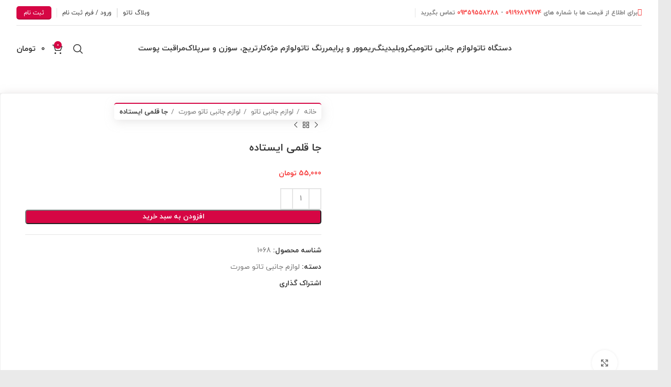

--- FILE ---
content_type: text/html; charset=UTF-8
request_url: https://tattooomarket.com/product/%D8%AC%D8%A7-%D9%82%D9%84%D9%85%DB%8C-%D8%A7%DB%8C%D8%B3%D8%AA%D8%A7%D8%AF%D9%87/
body_size: 32597
content:
<!DOCTYPE html><html dir="rtl" lang="fa-IR" prefix="og: https://ogp.me/ns#"><head><script data-no-optimize="1">var litespeed_docref=sessionStorage.getItem("litespeed_docref");litespeed_docref&&(Object.defineProperty(document,"referrer",{get:function(){return litespeed_docref}}),sessionStorage.removeItem("litespeed_docref"));</script> <meta charset="UTF-8"><link rel="profile" href="https://gmpg.org/xfn/11"><link rel="pingback" href="https://tattooomarket.com/xmlrpc.php">
 <script type="litespeed/javascript" data-src="https://www.googletagmanager.com/gtag/js?id=G-3PC3LTHD58"></script> <script type="litespeed/javascript">window.dataLayer=window.dataLayer||[];function gtag(){dataLayer.push(arguments)}
gtag('js',new Date());gtag('config','G-3PC3LTHD58')</script> <script type="litespeed/javascript">window.MSInputMethodContext&&document.documentMode&&document.write('<script src="https://tattooomarket.com/wp-content/themes/woodmart/js/libs/ie11CustomProperties.min.js"><\/script>')</script> <title>جا قلمی ایستاده &ndash; تاتو مارکت</title><meta name="robots" content="follow, index, max-snippet:-1, max-video-preview:-1, max-image-preview:large"/><link rel="canonical" href="https://tattooomarket.com/product/%d8%ac%d8%a7-%d9%82%d9%84%d9%85%db%8c-%d8%a7%db%8c%d8%b3%d8%aa%d8%a7%d8%af%d9%87/" /><meta property="og:locale" content="fa_IR" /><meta property="og:type" content="product" /><meta property="og:title" content="جا قلمی ایستاده &ndash; تاتو مارکت" /><meta property="og:url" content="https://tattooomarket.com/product/%d8%ac%d8%a7-%d9%82%d9%84%d9%85%db%8c-%d8%a7%db%8c%d8%b3%d8%aa%d8%a7%d8%af%d9%87/" /><meta property="og:site_name" content="تاتو مارکت" /><meta property="og:updated_time" content="2025-04-10T01:42:43+03:30" /><meta property="og:image" content="https://tattooomarket.com/wp-content/uploads/2020/03/جا-قلمی-ایستاده-1024x1017.jpg" /><meta property="og:image:secure_url" content="https://tattooomarket.com/wp-content/uploads/2020/03/جا-قلمی-ایستاده-1024x1017.jpg" /><meta property="og:image:width" content="1024" /><meta property="og:image:height" content="1017" /><meta property="og:image:alt" content="جا قلمی ایستاده" /><meta property="og:image:type" content="image/jpeg" /><meta property="product:price:amount" content="55000" /><meta property="product:price:currency" content="IRT" /><meta property="product:availability" content="instock" /><meta name="twitter:card" content="summary_large_image" /><meta name="twitter:title" content="جا قلمی ایستاده &ndash; تاتو مارکت" /><meta name="twitter:image" content="https://tattooomarket.com/wp-content/uploads/2020/03/جا-قلمی-ایستاده-1024x1017.jpg" /> <script type="application/ld+json" class="rank-math-schema">{"@context":"https://schema.org","@graph":[{"@type":"Organization","@id":"https://tattooomarket.com/#organization","name":"\u062a\u0627\u062a\u0648 \u0645\u0627\u0631\u06a9\u062a","url":"https://tattooomarket.com","logo":{"@type":"ImageObject","@id":"https://tattooomarket.com/#logo","url":"https://tattooomarket.com/wp-content/uploads/2020/03/logo.png","contentUrl":"https://tattooomarket.com/wp-content/uploads/2020/03/logo.png","caption":"\u062a\u0627\u062a\u0648 \u0645\u0627\u0631\u06a9\u062a","inLanguage":"fa-IR","width":"161","height":"88"}},{"@type":"WebSite","@id":"https://tattooomarket.com/#website","url":"https://tattooomarket.com","name":"\u062a\u0627\u062a\u0648 \u0645\u0627\u0631\u06a9\u062a","alternateName":"\u0641\u0631\u0648\u0634 \u0644\u0648\u0627\u0632\u0645 \u062a\u0627\u062a\u0648","publisher":{"@id":"https://tattooomarket.com/#organization"},"inLanguage":"fa-IR"},{"@type":"ImageObject","@id":"https://tattooomarket.com/wp-content/uploads/2020/03/\u062c\u0627-\u0642\u0644\u0645\u06cc-\u0627\u06cc\u0633\u062a\u0627\u062f\u0647.jpg","url":"https://tattooomarket.com/wp-content/uploads/2020/03/\u062c\u0627-\u0642\u0644\u0645\u06cc-\u0627\u06cc\u0633\u062a\u0627\u062f\u0647.jpg","width":"2448","height":"2432","caption":"\u062c\u0627 \u0642\u0644\u0645\u06cc \u0627\u06cc\u0633\u062a\u0627\u062f\u0647","inLanguage":"fa-IR"},{"@type":"BreadcrumbList","@id":"https://tattooomarket.com/product/%d8%ac%d8%a7-%d9%82%d9%84%d9%85%db%8c-%d8%a7%db%8c%d8%b3%d8%aa%d8%a7%d8%af%d9%87/#breadcrumb","itemListElement":[{"@type":"ListItem","position":"1","item":{"@id":"https://tattooomarket.com","name":"\u062e\u0627\u0646\u0647"}},{"@type":"ListItem","position":"2","item":{"@id":"https://tattooomarket.com/product-category/tattoo-accessories/facial-tattoo-accessories/","name":"\u0644\u0648\u0627\u0632\u0645 \u062c\u0627\u0646\u0628\u06cc \u062a\u0627\u062a\u0648 \u0635\u0648\u0631\u062a"}},{"@type":"ListItem","position":"3","item":{"@id":"https://tattooomarket.com/product/%d8%ac%d8%a7-%d9%82%d9%84%d9%85%db%8c-%d8%a7%db%8c%d8%b3%d8%aa%d8%a7%d8%af%d9%87/","name":"\u062c\u0627 \u0642\u0644\u0645\u06cc \u0627\u06cc\u0633\u062a\u0627\u062f\u0647"}}]},{"@type":"ItemPage","@id":"https://tattooomarket.com/product/%d8%ac%d8%a7-%d9%82%d9%84%d9%85%db%8c-%d8%a7%db%8c%d8%b3%d8%aa%d8%a7%d8%af%d9%87/#webpage","url":"https://tattooomarket.com/product/%d8%ac%d8%a7-%d9%82%d9%84%d9%85%db%8c-%d8%a7%db%8c%d8%b3%d8%aa%d8%a7%d8%af%d9%87/","name":"\u062c\u0627 \u0642\u0644\u0645\u06cc \u0627\u06cc\u0633\u062a\u0627\u062f\u0647 &ndash; \u062a\u0627\u062a\u0648 \u0645\u0627\u0631\u06a9\u062a","datePublished":"2020-03-11T15:29:56+03:30","dateModified":"2025-04-10T01:42:43+03:30","isPartOf":{"@id":"https://tattooomarket.com/#website"},"primaryImageOfPage":{"@id":"https://tattooomarket.com/wp-content/uploads/2020/03/\u062c\u0627-\u0642\u0644\u0645\u06cc-\u0627\u06cc\u0633\u062a\u0627\u062f\u0647.jpg"},"inLanguage":"fa-IR","breadcrumb":{"@id":"https://tattooomarket.com/product/%d8%ac%d8%a7-%d9%82%d9%84%d9%85%db%8c-%d8%a7%db%8c%d8%b3%d8%aa%d8%a7%d8%af%d9%87/#breadcrumb"}},{"name":"\u062c\u0627 \u0642\u0644\u0645\u06cc \u0627\u06cc\u0633\u062a\u0627\u062f\u0647 &ndash; \u062a\u0627\u062a\u0648 \u0645\u0627\u0631\u06a9\u062a","sku":"1068","@type":"Product","@id":"https://tattooomarket.com/product/%d8%ac%d8%a7-%d9%82%d9%84%d9%85%db%8c-%d8%a7%db%8c%d8%b3%d8%aa%d8%a7%d8%af%d9%87/#schema-83428","image":{"@id":"https://tattooomarket.com/wp-content/uploads/2020/03/\u062c\u0627-\u0642\u0644\u0645\u06cc-\u0627\u06cc\u0633\u062a\u0627\u062f\u0647.jpg"},"mainEntityOfPage":{"@id":"https://tattooomarket.com/product/%d8%ac%d8%a7-%d9%82%d9%84%d9%85%db%8c-%d8%a7%db%8c%d8%b3%d8%aa%d8%a7%d8%af%d9%87/#webpage"}}]}</script> <link rel="alternate" type="application/rss+xml" title="تاتو مارکت &raquo; خوراک" href="https://tattooomarket.com/feed/" /><link rel="alternate" type="application/rss+xml" title="تاتو مارکت &raquo; خوراک دیدگاه‌ها" href="https://tattooomarket.com/comments/feed/" /><link rel="alternate" type="application/rss+xml" title="تاتو مارکت &raquo; جا قلمی ایستاده خوراک دیدگاه‌ها" href="https://tattooomarket.com/product/%d8%ac%d8%a7-%d9%82%d9%84%d9%85%db%8c-%d8%a7%db%8c%d8%b3%d8%aa%d8%a7%d8%af%d9%87/feed/" /><link rel="alternate" title="oEmbed (JSON)" type="application/json+oembed" href="https://tattooomarket.com/wp-json/oembed/1.0/embed?url=https%3A%2F%2Ftattooomarket.com%2Fproduct%2F%25d8%25ac%25d8%25a7-%25d9%2582%25d9%2584%25d9%2585%25db%258c-%25d8%25a7%25db%258c%25d8%25b3%25d8%25aa%25d8%25a7%25d8%25af%25d9%2587%2F" /><link rel="alternate" title="oEmbed (XML)" type="text/xml+oembed" href="https://tattooomarket.com/wp-json/oembed/1.0/embed?url=https%3A%2F%2Ftattooomarket.com%2Fproduct%2F%25d8%25ac%25d8%25a7-%25d9%2582%25d9%2584%25d9%2585%25db%258c-%25d8%25a7%25db%258c%25d8%25b3%25d8%25aa%25d8%25a7%25d8%25af%25d9%2587%2F&#038;format=xml" />
 <script type="text/javascript" data-cfasync="false">(window.gaDevIds=window.gaDevIds||[]).push("dZGIzZG");
	var mi_version         = '7.13.1';
	var mi_track_user      = true;
	var mi_no_track_reason = '';
	
	var disableStr = 'ga-disable-UA-160363782-1';

	/* Function to detect opted out users */
	function __gaTrackerIsOptedOut() {
		return document.cookie.indexOf(disableStr + '=true') > -1;
	}

	/* Disable tracking if the opt-out cookie exists. */
	if ( __gaTrackerIsOptedOut() ) {
		window[disableStr] = true;
	}

	/* Opt-out function */
	function __gaTrackerOptout() {
	  document.cookie = disableStr + '=true; expires=Thu, 31 Dec 2099 23:59:59 UTC; path=/';
	  window[disableStr] = true;
	}

	if ( 'undefined' === typeof gaOptout ) {
		function gaOptout() {
			__gaTrackerOptout();
		}
	}
	
	if ( mi_track_user ) {
		(function(i,s,o,g,r,a,m){i['GoogleAnalyticsObject']=r;i[r]=i[r]||function(){
			(i[r].q=i[r].q||[]).push(arguments)},i[r].l=1*new Date();a=s.createElement(o),
			m=s.getElementsByTagName(o)[0];a.async=1;a.src=g;m.parentNode.insertBefore(a,m)
		})(window,document,'script','//www.google-analytics.com/analytics.js','__gaTracker');

		__gaTracker('create', 'UA-160363782-1', 'auto');
		__gaTracker('set', 'forceSSL', true);
		__gaTracker('require', 'ec');
		__gaTracker('require', 'displayfeatures');
		__gaTracker('require', 'linkid', 'linkid.js');
		__gaTracker('send','pageview');
	} else {
		console.log( "" );
		(function() {
			/* https://developers.google.com/analytics/devguides/collection/analyticsjs/ */
			var noopfn = function() {
				return null;
			};
			var noopnullfn = function() {
				return null;
			};
			var Tracker = function() {
				return null;
			};
			var p = Tracker.prototype;
			p.get = noopfn;
			p.set = noopfn;
			p.send = noopfn;
			var __gaTracker = function() {
				var len = arguments.length;
				if ( len === 0 ) {
					return;
				}
				var f = arguments[len-1];
				if ( typeof f !== 'object' || f === null || typeof f.hitCallback !== 'function' ) {
					console.log( 'Not running function __gaTracker(' + arguments[0] + " ....) because you are not being tracked. " + mi_no_track_reason );
					return;
				}
				try {
					f.hitCallback();
				} catch (ex) {

				}
			};
			__gaTracker.create = function() {
				return new Tracker();
			};
			__gaTracker.getByName = noopnullfn;
			__gaTracker.getAll = function() {
				return [];
			};
			__gaTracker.remove = noopfn;
			window['__gaTracker'] = __gaTracker;
					})();
		}</script> <style id='wp-img-auto-sizes-contain-inline-css' type='text/css'>img:is([sizes=auto i],[sizes^="auto," i]){contain-intrinsic-size:3000px 1500px}
/*# sourceURL=wp-img-auto-sizes-contain-inline-css */</style><link data-optimized="2" rel="stylesheet" href="https://tattooomarket.com/wp-content/litespeed/css/701f617e4e36302aad9acc75a7b4a3b2.css?ver=098e3" /><style id='classic-theme-styles-inline-css' type='text/css'>/*! This file is auto-generated */
.wp-block-button__link{color:#fff;background-color:#32373c;border-radius:9999px;box-shadow:none;text-decoration:none;padding:calc(.667em + 2px) calc(1.333em + 2px);font-size:1.125em}.wp-block-file__button{background:#32373c;color:#fff;text-decoration:none}
/*# sourceURL=/wp-includes/css/classic-themes.min.css */</style><style id='safe-svg-svg-icon-style-inline-css' type='text/css'>.safe-svg-cover{text-align:center}.safe-svg-cover .safe-svg-inside{display:inline-block;max-width:100%}.safe-svg-cover svg{fill:currentColor;height:100%;max-height:100%;max-width:100%;width:100%}

/*# sourceURL=https://tattooomarket.com/wp-content/plugins/safe-svg/dist/safe-svg-block-frontend.css */</style><style id='woocommerce-inline-inline-css' type='text/css'>.woocommerce form .form-row .required { visibility: visible; }
/*# sourceURL=woocommerce-inline-inline-css */</style> <script id="monsterinsights-frontend-script-js-extra" type="litespeed/javascript">var monsterinsights_frontend={"js_events_tracking":"true","download_extensions":"doc,pdf,ppt,zip,xls,docx,pptx,xlsx","inbound_paths":"[{\"path\":\"\\/go\\/\",\"label\":\"affiliate\"},{\"path\":\"\\/recommend\\/\",\"label\":\"affiliate\"}]","home_url":"https://tattooomarket.com","hash_tracking":"false"}</script> <script type="litespeed/javascript" data-src="https://tattooomarket.com/wp-includes/js/jquery/jquery.min.js" id="jquery-core-js"></script> <script id="wc-add-to-cart-js-extra" type="litespeed/javascript">var wc_add_to_cart_params={"ajax_url":"/wp-admin/admin-ajax.php","wc_ajax_url":"/?wc-ajax=%%endpoint%%&elementor_page_id=4638","i18n_view_cart":"\u0645\u0634\u0627\u0647\u062f\u0647 \u0633\u0628\u062f \u062e\u0631\u06cc\u062f","cart_url":"https://tattooomarket.com/cart/","is_cart":"","cart_redirect_after_add":"yes"}</script> <script id="wc-single-product-js-extra" type="litespeed/javascript">var wc_single_product_params={"i18n_required_rating_text":"\u0644\u0637\u0641\u0627 \u06cc\u06a9 \u0627\u0645\u062a\u06cc\u0627\u0632 \u0631\u0627 \u0627\u0646\u062a\u062e\u0627\u0628 \u06a9\u0646\u06cc\u062f","i18n_rating_options":["\u06f1 \u0627\u0632 \u06f5 \u0633\u062a\u0627\u0631\u0647","\u06f2 \u0627\u0632 \u06f5 \u0633\u062a\u0627\u0631\u0647","\u06f3 \u0627\u0632 \u06f5 \u0633\u062a\u0627\u0631\u0647","\u06f4 \u0627\u0632 \u06f5 \u0633\u062a\u0627\u0631\u0647","\u06f5 \u0627\u0632 \u06f5 \u0633\u062a\u0627\u0631\u0647"],"i18n_product_gallery_trigger_text":"\u0645\u0634\u0627\u0647\u062f\u0647 \u06af\u0627\u0644\u0631\u06cc \u062a\u0635\u0627\u0648\u06cc\u0631 \u0628\u0647 \u0635\u0648\u0631\u062a \u062a\u0645\u0627\u0645 \u0635\u0641\u062d\u0647","review_rating_required":"yes","flexslider":{"rtl":!0,"animation":"slide","smoothHeight":!0,"directionNav":!1,"controlNav":"thumbnails","slideshow":!1,"animationSpeed":500,"animationLoop":!1,"allowOneSlide":!1},"zoom_enabled":"","zoom_options":[],"photoswipe_enabled":"","photoswipe_options":{"shareEl":!1,"closeOnScroll":!1,"history":!1,"hideAnimationDuration":0,"showAnimationDuration":0},"flexslider_enabled":""}</script> <script id="woocommerce-js-extra" type="litespeed/javascript">var woocommerce_params={"ajax_url":"/wp-admin/admin-ajax.php","wc_ajax_url":"/?wc-ajax=%%endpoint%%&elementor_page_id=4638","i18n_password_show":"\u0646\u0645\u0627\u06cc\u0634 \u0631\u0645\u0632 \u0639\u0628\u0648\u0631","i18n_password_hide":"\u0645\u062e\u0641\u06cc\u200c\u0633\u0627\u0632\u06cc \u0631\u0645\u0632 \u0639\u0628\u0648\u0631"}</script> <link rel="https://api.w.org/" href="https://tattooomarket.com/wp-json/" /><link rel="alternate" title="JSON" type="application/json" href="https://tattooomarket.com/wp-json/wp/v2/product/4638" /><link rel="EditURI" type="application/rsd+xml" title="RSD" href="https://tattooomarket.com/xmlrpc.php?rsd" /><meta name="generator" content="WordPress 6.9" /><link rel='shortlink' href='https://tattooomarket.com/?p=4638' /><style>/* CSS added by WP Meta and Date Remover*/.wp-block-post-author__name{display:none !important;}
.wp-block-post-date{display:none !important;}
 .entry-meta {display:none !important;}
	.home .entry-meta { display: none; }
	.entry-footer {display:none !important;}
	.home .entry-footer { display: none; }</style><style>mark.order-date,time{unicode-bidi:embed!important}</style><meta name="theme-color" content="#f63333"><meta name="viewport" content="width=device-width, initial-scale=1.0, maximum-scale=1.0, user-scalable=no">
<noscript><style>.woocommerce-product-gallery{ opacity: 1 !important; }</style></noscript><meta name="generator" content="Elementor 3.34.2; features: additional_custom_breakpoints; settings: css_print_method-external, google_font-enabled, font_display-swap">
 <script type="litespeed/javascript">(function(w,d,s,l,i){w[l]=w[l]||[];w[l].push({'gtm.start':new Date().getTime(),event:'gtm.js'});var f=d.getElementsByTagName(s)[0],j=d.createElement(s),dl=l!='dataLayer'?'&l='+l:'';j.async=!0;j.src='https://www.googletagmanager.com/gtm.js?id='+i+dl;f.parentNode.insertBefore(j,f)})(window,document,'script','dataLayer','GTM-TBKTLTX9')</script>  <script type="litespeed/javascript">(function(c,l,a,r,i,t,y){c[a]=c[a]||function(){(c[a].q=c[a].q||[]).push(arguments)};t=l.createElement(r);t.async=1;t.src="https://www.clarity.ms/tag/"+i;y=l.getElementsByTagName(r)[0];y.parentNode.insertBefore(t,y)})(window,document,"clarity","script","umtjg33blw")</script> <style>.e-con.e-parent:nth-of-type(n+4):not(.e-lazyloaded):not(.e-no-lazyload),
				.e-con.e-parent:nth-of-type(n+4):not(.e-lazyloaded):not(.e-no-lazyload) * {
					background-image: none !important;
				}
				@media screen and (max-height: 1024px) {
					.e-con.e-parent:nth-of-type(n+3):not(.e-lazyloaded):not(.e-no-lazyload),
					.e-con.e-parent:nth-of-type(n+3):not(.e-lazyloaded):not(.e-no-lazyload) * {
						background-image: none !important;
					}
				}
				@media screen and (max-height: 640px) {
					.e-con.e-parent:nth-of-type(n+2):not(.e-lazyloaded):not(.e-no-lazyload),
					.e-con.e-parent:nth-of-type(n+2):not(.e-lazyloaded):not(.e-no-lazyload) * {
						background-image: none !important;
					}
				}</style><noscript><style>.lazyload[data-src]{display:none !important;}</style></noscript><style>.lazyload{background-image:none !important;}.lazyload:before{background-image:none !important;}</style><meta name="generator" content="Powered by Slider Revolution 6.7.38 - responsive, Mobile-Friendly Slider Plugin for WordPress with comfortable drag and drop interface." /><link rel="icon" href="https://tattooomarket.com/wp-content/uploads/2020/03/favicon.ico" sizes="32x32" /><link rel="icon" href="https://tattooomarket.com/wp-content/uploads/2020/03/favicon.ico" sizes="192x192" /><link rel="apple-touch-icon" href="https://tattooomarket.com/wp-content/uploads/2020/03/favicon.ico" /><meta name="msapplication-TileImage" content="https://tattooomarket.com/wp-content/uploads/2020/03/favicon.ico" /> <script type="litespeed/javascript">function setREVStartSize(e){window.RSIW=window.RSIW===undefined?window.innerWidth:window.RSIW;window.RSIH=window.RSIH===undefined?window.innerHeight:window.RSIH;try{var pw=document.getElementById(e.c).parentNode.offsetWidth,newh;pw=pw===0||isNaN(pw)||(e.l=="fullwidth"||e.layout=="fullwidth")?window.RSIW:pw;e.tabw=e.tabw===undefined?0:parseInt(e.tabw);e.thumbw=e.thumbw===undefined?0:parseInt(e.thumbw);e.tabh=e.tabh===undefined?0:parseInt(e.tabh);e.thumbh=e.thumbh===undefined?0:parseInt(e.thumbh);e.tabhide=e.tabhide===undefined?0:parseInt(e.tabhide);e.thumbhide=e.thumbhide===undefined?0:parseInt(e.thumbhide);e.mh=e.mh===undefined||e.mh==""||e.mh==="auto"?0:parseInt(e.mh,0);if(e.layout==="fullscreen"||e.l==="fullscreen")
newh=Math.max(e.mh,window.RSIH);else{e.gw=Array.isArray(e.gw)?e.gw:[e.gw];for(var i in e.rl)if(e.gw[i]===undefined||e.gw[i]===0)e.gw[i]=e.gw[i-1];e.gh=e.el===undefined||e.el===""||(Array.isArray(e.el)&&e.el.length==0)?e.gh:e.el;e.gh=Array.isArray(e.gh)?e.gh:[e.gh];for(var i in e.rl)if(e.gh[i]===undefined||e.gh[i]===0)e.gh[i]=e.gh[i-1];var nl=new Array(e.rl.length),ix=0,sl;e.tabw=e.tabhide>=pw?0:e.tabw;e.thumbw=e.thumbhide>=pw?0:e.thumbw;e.tabh=e.tabhide>=pw?0:e.tabh;e.thumbh=e.thumbhide>=pw?0:e.thumbh;for(var i in e.rl)nl[i]=e.rl[i]<window.RSIW?0:e.rl[i];sl=nl[0];for(var i in nl)if(sl>nl[i]&&nl[i]>0){sl=nl[i];ix=i}
var m=pw>(e.gw[ix]+e.tabw+e.thumbw)?1:(pw-(e.tabw+e.thumbw))/(e.gw[ix]);newh=(e.gh[ix]*m)+(e.tabh+e.thumbh)}
var el=document.getElementById(e.c);if(el!==null&&el)el.style.height=newh+"px";el=document.getElementById(e.c+"_wrapper");if(el!==null&&el){el.style.height=newh+"px";el.style.display="block"}}catch(e){console.log("Failure at Presize of Slider:"+e)}}</script> <style type="text/css" id="wp-custom-css">.fa.fa-life-ring
{
	    font-family: 'Font Awesome 5 Free' !important;
}

.fab
{
	    font-family: 'Font Awesome 5 Brands' !important;
}
span.menu-label
{
	left:44%;
}
.woodmart-text-block-wrapper.color-scheme-light .woodmart-title-container
{
    font-family:  iranyekan!important;
}
.wpcf7-form p
{
	text-align:right;
}
.wpcf7-form .btn-shape-semi-round
{
	    width: 100%;
    margin-top: 7px;
}
.wpcf7-form label
{
	text-align:right !important;
}


.main-nav-style, .menu-opener, .categories-menu-dropdown .item-level-0 > a, .wd-tools-element .wd-tools-text, .main-nav .item-level-0 > a, .whb-secondary-menu .item-level-0 > a, .full-screen-nav .item-level-0 > a, .wd-tools-element .wd-tools-count, .woodmart-cart-design-2 .woodmart-cart-number, .woodmart-cart-design-5 .woodmart-cart-number
{
	    font-family:  iranyekan !important;
}
div,a,p,li,ul,span,h1,h2,h3,h4,h5,h6,input,text,textarea
{
	font-family:  iranyekan !important;
	letter-spacing:0px;
}
.menu-item-381.menu-item-design-sized > .sub-menu-dropdown
{
	direction:ltr;
}
.menu-item-381 .woodmart-recent-posts-list li
{
	direction:rtl;
}
.vc_custom_1577118918920,.vc_custom_1577118961388
{
	text-align:right !important;
}

rs-module h1.rs-layer, rs-module h2.rs-layer, rs-module h3.rs-layer, rs-module h4.rs-layer, rs-module h5.rs-layer, rs-module h6.rs-layer, rs-module div.rs-layer, rs-module span.rs-layer, rs-module p.rs-layerrs-layer-wrap, rs-mask, rs-module-wrap, rs-module .rs-layer, rs-module img
{
	font-family: iranyekan !important;
}
#wpadminbar .ab-icon, #wpadminbar .ab-item:before, #wpadminbar>#wp-toolbar>#wp-admin-bar-root-default .ab-icon, .wp-admin-bar-arrow
{
	    font: normal 20px/1 dashicons !important;
}
.fa.fa-facebook
{
	font-family: 'Font Awesome 5 Brands' !important;
}
.wpcf7-form input[type=submit]
{
	margin-top: 15px !important;
}

.labels-rounded .out-of-stock
{
	font-size:10px;
}</style><style></style></head><body class="rtl wp-singular product-template-default single single-product postid-4638 wp-theme-woodmart theme-woodmart woocommerce woocommerce-page woocommerce-no-js wrapper-full-width-content  woodmart-product-design-default categories-accordion-on woodmart-archive-shop header-banner-enabled offcanvas-sidebar-mobile offcanvas-sidebar-tablet wd-header-overlap elementor-default elementor-kit-7267"> <script type="text/javascript" id="wd-flicker-fix">// Flicker fix.</script> <div class="website-wrapper"><header class="whb-header whb-header_509208 whb-overcontent whb-full-width whb-sticky-shadow whb-scroll-stick whb-sticky-real"><div class="whb-main-header"><div class="whb-row whb-top-bar whb-not-sticky-row whb-with-bg whb-border-fullwidth whb-color-dark whb-flex-flex-middle whb-hidden-mobile"><div class="container"><div class="whb-flex-row whb-top-bar-inner"><div class="whb-column whb-col-left whb-visible-lg"><div class="wd-header-text set-cont-mb-s reset-last-child "><p style="direction: ltr;"><b>برای اطلاع از قیمت ها با شماره های <a href="tel:09196879774">09196879774</a> - <a href="tel:09359558288">09359558288 </a>تماس بگیرید</b><i class="fa fa-phone color-primary"></i></p></div><div class="wd-header-divider whb-divider-default "></div></div><div class="whb-column whb-col-center whb-visible-lg whb-empty-column"></div><div class="whb-column whb-col-right whb-visible-lg"><div class="wd-header-nav wd-header-secondary-nav text-right" role="navigation" aria-label="ناوبری ثانویه"><ul id="menu-top-bar-right" class="menu wd-nav wd-nav-secondary wd-style-separated wd-gap-s"><li id="menu-item-5519" class="menu-item menu-item-type-post_type menu-item-object-page menu-item-5519 item-level-0 menu-simple-dropdown wd-event-hover" ><a href="https://tattooomarket.com/blog/" class="woodmart-nav-link"><span class="nav-link-text">وبلاگ تاتو</span></a></li></ul></div><div class="wd-header-divider whb-divider-default "></div><div class="wd-header-divider whb-divider-default "></div><div class="wd-header-my-account wd-tools-element wd-event-hover wd-design-1 wd-account-style-text login-side-opener whb-za9c17gdklk77pj14dt7">
<a href="https://tattooomarket.com/my-account/" title="حساب کاربری من">
<span class="wd-tools-icon">
</span>
<span class="wd-tools-text">
ورود / فرم ثبت نام			</span></a></div><div class="wd-header-divider whb-divider-default "></div><div id="wd-6970d3c6a7990" class=" whb-mubjow1w5zvrdp3ky870 wd-button-wrapper text-center"><a href="https://tattooomarket.com/my-account/" title="" class="btn btn-color-primary btn-style-3d btn-style-semi-round btn-size-small woodmart-open-newsletter">ثبت نام</a></div></div><div class="whb-column whb-col-mobile whb-hidden-lg whb-empty-column"></div></div></div></div><div class="whb-row whb-general-header whb-sticky-row whb-with-bg whb-without-border whb-color-dark whb-flex-flex-middle"><div class="container"><div class="whb-flex-row whb-general-header-inner"><div class="whb-column whb-col-left whb-visible-lg"><div class="site-logo wd-switch-logo">
<a href="https://tattooomarket.com/" class="wd-logo wd-main-logo" rel="home">
<img src="[data-uri]" alt="تاتو مارکت" style="max-width: 195px;" data-src="https://tattooomarket.com/wp-content/uploads/2020/03/logo.png" decoding="async" class="lazyload" data-eio-rwidth="161" data-eio-rheight="88" /><noscript><img src="https://tattooomarket.com/wp-content/uploads/2020/03/logo.png" alt="تاتو مارکت" style="max-width: 195px;" data-eio="l" /></noscript>	</a>
<a href="https://tattooomarket.com/" class="wd-logo wd-sticky-logo" rel="home">
<img src="[data-uri]" alt="تاتو مارکت" style="max-width: 150px;" data-src="https://tattooomarket.com/wp-content/uploads/2020/03/logo.png" decoding="async" class="lazyload" data-eio-rwidth="161" data-eio-rheight="88" /><noscript><img src="https://tattooomarket.com/wp-content/uploads/2020/03/logo.png" alt="تاتو مارکت" style="max-width: 150px;" data-eio="l" /></noscript>		</a></div></div><div class="whb-column whb-col-center whb-visible-lg"><div class="wd-header-nav wd-header-main-nav text-center wd-design-1" role="navigation" aria-label="ناوبری اصلی"><ul id="menu-%d8%af%d8%b3%d8%aa%d9%87-%d8%a8%d9%86%d8%af%db%8c" class="menu wd-nav wd-nav-main wd-style-underline wd-gap-s"><li id="menu-item-5022" class="menu-item menu-item-type-taxonomy menu-item-object-product_cat menu-item-has-children menu-item-5022 item-level-0 menu-simple-dropdown wd-event-hover" ><a href="https://tattooomarket.com/product-category/tattoo-tools/" class="woodmart-nav-link"><span class="nav-link-text">دستگاه تاتو</span></a><div class="color-scheme-dark wd-design-default wd-dropdown-menu wd-dropdown"><div class="container"><ul class="wd-sub-menu color-scheme-dark"><li id="menu-item-4142" class="menu-item menu-item-type-taxonomy menu-item-object-product_cat menu-item-4142 item-level-1 wd-event-hover" ><a href="https://tattooomarket.com/product-category/tattoo-tools/body-tattoo-machine/" class="woodmart-nav-link">دستگاه تاتو بدن</a></li><li id="menu-item-4143" class="menu-item menu-item-type-taxonomy menu-item-object-product_cat menu-item-4143 item-level-1 wd-event-hover" ><a href="https://tattooomarket.com/product-category/tattoo-tools/facial-tattoo-machine/" class="woodmart-nav-link">دستگاه تاتو صورت</a></li></ul></div></div></li><li id="menu-item-5493" class="menu-item menu-item-type-taxonomy menu-item-object-product_cat current-product-ancestor menu-item-has-children menu-item-5493 item-level-0 menu-simple-dropdown wd-event-hover" ><a href="https://tattooomarket.com/product-category/tattoo-accessories/" class="woodmart-nav-link"><span class="nav-link-text">لوازم جانبی تاتو</span></a><div class="color-scheme-dark wd-design-default wd-dropdown-menu wd-dropdown"><div class="container"><ul class="wd-sub-menu color-scheme-dark"><li id="menu-item-4146" class="menu-item menu-item-type-taxonomy menu-item-object-product_cat menu-item-4146 item-level-1 wd-event-hover" ><a href="https://tattooomarket.com/product-category/tattoo-accessories/body-tattoo-accessories/" class="woodmart-nav-link">لوازم جانبی تاتو بدن</a></li><li id="menu-item-4147" class="menu-item menu-item-type-taxonomy menu-item-object-product_cat current-product-ancestor current-menu-parent current-product-parent menu-item-4147 item-level-1 wd-event-hover" ><a href="https://tattooomarket.com/product-category/tattoo-accessories/facial-tattoo-accessories/" class="woodmart-nav-link">لوازم جانبی تاتو صورت</a></li></ul></div></div></li><li id="menu-item-4149" class="menu-item menu-item-type-taxonomy menu-item-object-product_cat menu-item-4149 item-level-0 menu-simple-dropdown wd-event-hover" ><a href="https://tattooomarket.com/product-category/microniding-microbleading/" class="woodmart-nav-link"><span class="nav-link-text">میکروبلیدینگ</span></a></li><li id="menu-item-4141" class="menu-item menu-item-type-taxonomy menu-item-object-product_cat menu-item-4141 item-level-0 menu-simple-dropdown wd-event-hover" ><a href="https://tattooomarket.com/product-category/anesthesia-remover-primer/" class="woodmart-nav-link"><span class="nav-link-text">ریموور و پرایمر</span></a></li><li id="menu-item-4144" class="menu-item menu-item-type-taxonomy menu-item-object-product_cat menu-item-has-children menu-item-4144 item-level-0 menu-simple-dropdown wd-event-hover" ><a href="https://tattooomarket.com/product-category/tattoo-colors/" class="woodmart-nav-link"><span class="nav-link-text">رنگ تاتو</span></a><div class="color-scheme-dark wd-design-default wd-dropdown-menu wd-dropdown"><div class="container"><ul class="wd-sub-menu color-scheme-dark"><li id="menu-item-11631" class="menu-item menu-item-type-taxonomy menu-item-object-product_cat menu-item-11631 item-level-1 wd-event-hover" ><a href="https://tattooomarket.com/product-category/%d9%be%d8%b1%d9%85%d8%a7%d8%a8%d9%84%d9%86%d8%af/" class="woodmart-nav-link">پرمابلند</a></li><li id="menu-item-11632" class="menu-item menu-item-type-taxonomy menu-item-object-product_cat menu-item-11632 item-level-1 wd-event-hover" ><a href="https://tattooomarket.com/product-category/%d9%81%db%8c%d8%a8%d8%b1%d9%88%d8%b2/" class="woodmart-nav-link">فیبروز</a></li><li id="menu-item-11633" class="menu-item menu-item-type-taxonomy menu-item-object-product_cat menu-item-11633 item-level-1 wd-event-hover" ><a href="https://tattooomarket.com/product-category/%d8%a7%d8%aa%d8%b1%d9%86%d8%a7%d9%84/" class="woodmart-nav-link">اترنال</a></li><li id="menu-item-11634" class="menu-item menu-item-type-taxonomy menu-item-object-product_cat menu-item-11634 item-level-1 wd-event-hover" ><a href="https://tattooomarket.com/product-category/%d9%be%db%8c%d9%88%d8%b1/" class="woodmart-nav-link">پیور</a></li><li id="menu-item-11635" class="menu-item menu-item-type-taxonomy menu-item-object-product_cat menu-item-11635 item-level-1 wd-event-hover" ><a href="https://tattooomarket.com/product-category/%d8%a7%db%8c%d9%86%d8%aa%d9%86%d8%b2/" class="woodmart-nav-link">اینتنز</a></li><li id="menu-item-11636" class="menu-item menu-item-type-taxonomy menu-item-object-product_cat menu-item-11636 item-level-1 wd-event-hover" ><a href="https://tattooomarket.com/product-category/%d8%a8%db%8c%d9%88%d8%aa%d8%a7%da%86/" class="woodmart-nav-link">بیوتاچ</a></li><li id="menu-item-11638" class="menu-item menu-item-type-taxonomy menu-item-object-product_cat menu-item-11638 item-level-1 wd-event-hover" ><a href="https://tattooomarket.com/product-category/%d9%84%d9%88%da%a9%d8%b3-%d9%be%d8%b1%d9%85%d8%a7%d8%a8%d9%84%d9%86%d8%af/" class="woodmart-nav-link">لوکس پرمابلند</a></li><li id="menu-item-11637" class="menu-item menu-item-type-taxonomy menu-item-object-product_cat menu-item-11637 item-level-1 wd-event-hover" ><a href="https://tattooomarket.com/product-category/%da%a9%db%8c-%d9%be%db%8c/" class="woodmart-nav-link">کی پی</a></li><li id="menu-item-11639" class="menu-item menu-item-type-taxonomy menu-item-object-product_cat menu-item-11639 item-level-1 wd-event-hover" ><a href="https://tattooomarket.com/product-category/%d8%a7%db%8c%d9%88%d9%86%d9%81%d9%84%d9%88/" class="woodmart-nav-link">ایونفلو</a></li><li id="menu-item-11640" class="menu-item menu-item-type-taxonomy menu-item-object-product_cat menu-item-11640 item-level-1 wd-event-hover" ><a href="https://tattooomarket.com/product-category/%d8%aa%db%8c%d9%86%d8%a7%d8%af%db%8c%d9%88%db%8c%d8%b3/" class="woodmart-nav-link">تینادیویس</a></li><li id="menu-item-11641" class="menu-item menu-item-type-taxonomy menu-item-object-product_cat menu-item-11641 item-level-1 wd-event-hover" ><a href="https://tattooomarket.com/product-category/%d9%88%d8%b1%d8%af%d9%81%db%8c%d9%85%d8%b3/" class="woodmart-nav-link">وردفیمس</a></li><li id="menu-item-11642" class="menu-item menu-item-type-taxonomy menu-item-object-product_cat menu-item-11642 item-level-1 wd-event-hover" ><a href="https://tattooomarket.com/product-category/%d8%b1%d9%86%da%af-%d8%aa%d8%aa%d9%88-%d8%a8%d8%af%d9%86/" class="woodmart-nav-link">رنگ تتو بدن</a></li></ul></div></div></li><li id="menu-item-4148" class="menu-item menu-item-type-taxonomy menu-item-object-product_cat menu-item-4148 item-level-0 menu-simple-dropdown wd-event-hover" ><a href="https://tattooomarket.com/product-category/eyelash-accessories/" class="woodmart-nav-link"><span class="nav-link-text">لوازم مژه</span></a></li><li id="menu-item-4145" class="menu-item menu-item-type-taxonomy menu-item-object-product_cat menu-item-4145 item-level-0 menu-simple-dropdown wd-event-hover" ><a href="https://tattooomarket.com/product-category/cartridges/" class="woodmart-nav-link"><span class="nav-link-text">کارتریج، سوزن و سرپلاک</span></a></li><li id="menu-item-10047" class="menu-item menu-item-type-taxonomy menu-item-object-product_cat menu-item-10047 item-level-0 menu-simple-dropdown wd-event-hover" ><a href="https://tattooomarket.com/product-category/skincare/" class="woodmart-nav-link"><span class="nav-link-text">مراقبت پوست</span></a></li></ul></div></div><div class="whb-column whb-col-right whb-visible-lg"><div class="wd-header-search wd-tools-element wd-design-1 wd-style-icon wd-display-full-screen whb-k2gwx7lp4ciccfrofq3b" title="جست و جو">
<a href="javascript:void(0);" aria-label="جست و جو">
<span class="wd-tools-icon">
</span><span class="wd-tools-text">
جست و جو			</span></a></div><div class="wd-header-cart wd-tools-element wd-design-2 cart-widget-opener whb-59dm3x7qhe9gj2xm0ebm">
<a href="https://tattooomarket.com/cart/" title="سبد خرید">
<span class="wd-tools-icon">
<span class="wd-cart-number wd-tools-count">0 <span>موارد</span></span>
</span>
<span class="wd-tools-text">
<span class="wd-cart-subtotal"><span class="woocommerce-Price-amount amount"><bdi>0&nbsp;<span class="woocommerce-Price-currencySymbol">تومان</span></bdi></span></span>
</span></a></div></div><div class="whb-column whb-mobile-left whb-hidden-lg"><div class="wd-tools-element wd-header-mobile-nav wd-style-icon wd-design-1 whb-3bjvjz8af9ko7c53olr0">
<a href="#" rel="nofollow" aria-label="باز کردن منوی موبایل">
<span class="wd-tools-icon">
</span><span class="wd-tools-text">فهرست</span></a></div></div><div class="whb-column whb-mobile-center whb-hidden-lg"><div class="site-logo wd-switch-logo">
<a href="https://tattooomarket.com/" class="wd-logo wd-main-logo" rel="home">
<img src="[data-uri]" alt="تاتو مارکت" style="max-width: 150px;" data-src="https://tattooomarket.com/wp-content/uploads/2022/11/Asset-3.png" decoding="async" class="lazyload" data-eio-rwidth="505" data-eio-rheight="74" /><noscript><img src="https://tattooomarket.com/wp-content/uploads/2022/11/Asset-3.png" alt="تاتو مارکت" style="max-width: 150px;" data-eio="l" /></noscript>	</a>
<a href="https://tattooomarket.com/" class="wd-logo wd-sticky-logo" rel="home">
<img src="[data-uri]" alt="تاتو مارکت" style="max-width: 150px;" data-src="https://tattooomarket.com/wp-content/uploads/2022/11/Asset-3.png" decoding="async" class="lazyload" data-eio-rwidth="505" data-eio-rheight="74" /><noscript><img src="https://tattooomarket.com/wp-content/uploads/2022/11/Asset-3.png" alt="تاتو مارکت" style="max-width: 150px;" data-eio="l" /></noscript>		</a></div></div><div class="whb-column whb-mobile-right whb-hidden-lg"><div class="wd-header-cart wd-tools-element wd-design-5 cart-widget-opener whb-1t638beeatmx1q0opyqg">
<a href="https://tattooomarket.com/cart/" title="سبد خرید">
<span class="wd-tools-icon">
<span class="wd-cart-number wd-tools-count">0 <span>موارد</span></span>
</span>
<span class="wd-tools-text">
<span class="wd-cart-subtotal"><span class="woocommerce-Price-amount amount"><bdi>0&nbsp;<span class="woocommerce-Price-currencySymbol">تومان</span></bdi></span></span>
</span></a></div></div></div></div></div></div></header><div class="main-page-wrapper"><div class="container-fluid"><div class="row content-layout-wrapper align-items-start"><div class="site-content shop-content-area col-12 breadcrumbs-location-summary wd-builder-off" role="main"><div class="container"></div><div id="product-4638" class="single-product-page single-product-content product-design-default tabs-location-standard tabs-type-tabs meta-location-add_to_cart reviews-location-tabs product-full-width product-no-bg product type-product post-4638 status-publish first instock product_cat-facial-tattoo-accessories has-post-thumbnail taxable shipping-taxable purchasable product-type-simple"><div class="container-fluid"><div class="woocommerce-notices-wrapper"></div><div class="row product-image-summary-wrap"><div class="product-image-summary col-lg-12 col-12 col-md-12"><div class="row product-image-summary-inner"><div class="col-lg-6 col-12 col-md-6 product-images" ><div class="product-images-inner"><div class="woocommerce-product-gallery woocommerce-product-gallery--with-images woocommerce-product-gallery--columns-4 images wd-has-thumb images row thumbs-position-bottom image-action-zoom" style="opacity: 0; transition: opacity .25s ease-in-out;"><div class="col-12"><figure class="woocommerce-product-gallery__wrapper owl-items-lg-1 owl-items-md-1 owl-items-sm-1 owl-items-xs-1 owl-carousel wd-owl" data-hide_pagination_control="yes"><div class="product-image-wrap"><figure data-thumb="https://tattooomarket.com/wp-content/uploads/2020/03/جا-قلمی-ایستاده-150x149.jpg" class="woocommerce-product-gallery__image"><a data-elementor-open-lightbox="no" href="https://tattooomarket.com/wp-content/uploads/2020/03/جا-قلمی-ایستاده.jpg"><img width="1200" height="1192" src="https://tattooomarket.com/wp-content/themes/woodmart/images/lazy.png.webp" class="wp-post-image wd-lazy-load wd-lazy-fade wp-post-image" alt="جا قلمی ایستاده" title="جا قلمی ایستاده" data-caption="جا قلمی ایستاده" data-src="https://tattooomarket.com/wp-content/uploads/2020/03/جا-قلمی-ایستاده.jpg" data-large_image="https://tattooomarket.com/wp-content/uploads/2020/03/جا-قلمی-ایستاده.jpg" data-large_image_width="2448" data-large_image_height="2432" decoding="async" srcset="" sizes="(max-width: 1200px) 100vw, 1200px" data-wood-src="https://tattooomarket.com/wp-content/uploads/2020/03/جا-قلمی-ایستاده-1200x1192.jpg" data-srcset="https://tattooomarket.com/wp-content/uploads/2020/03/جا-قلمی-ایستاده-1200x1192.jpg 1200w, https://tattooomarket.com/wp-content/uploads/2020/03/جا-قلمی-ایستاده-300x298.jpg 300w, https://tattooomarket.com/wp-content/uploads/2020/03/جا-قلمی-ایستاده-1024x1017.jpg 1024w, https://tattooomarket.com/wp-content/uploads/2020/03/جا-قلمی-ایستاده-150x149.jpg 150w, https://tattooomarket.com/wp-content/uploads/2020/03/جا-قلمی-ایستاده-768x763.jpg 768w, https://tattooomarket.com/wp-content/uploads/2020/03/جا-قلمی-ایستاده-1536x1526.jpg 1536w, https://tattooomarket.com/wp-content/uploads/2020/03/جا-قلمی-ایستاده-2048x2035.jpg 2048w" /></a></figure></div><div class="product-image-wrap"><figure data-thumb="https://tattooomarket.com/wp-content/uploads/2020/03/ho2-150x150.jpg" class="woocommerce-product-gallery__image">
<a data-elementor-open-lightbox="no" href="https://tattooomarket.com/wp-content/uploads/2020/03/ho2.jpg">
<img width="700" height="700" src="https://tattooomarket.com/wp-content/themes/woodmart/images/lazy.png.webp" class=" wd-lazy-load wd-lazy-fade" alt="" title="ho2" data-caption="" data-src="https://tattooomarket.com/wp-content/uploads/2020/03/ho2.jpg" data-large_image="https://tattooomarket.com/wp-content/uploads/2020/03/ho2.jpg" data-large_image_width="700" data-large_image_height="700" decoding="async" srcset="" sizes="(max-width: 700px) 100vw, 700px" data-wood-src="https://tattooomarket.com/wp-content/uploads/2020/03/ho2.jpg" data-srcset="https://tattooomarket.com/wp-content/uploads/2020/03/ho2.jpg 700w, https://tattooomarket.com/wp-content/uploads/2020/03/ho2-600x600.jpg 600w, https://tattooomarket.com/wp-content/uploads/2020/03/ho2-150x150.jpg 150w, https://tattooomarket.com/wp-content/uploads/2020/03/ho2-300x300.jpg 300w" />				</a></figure></div></figure><div class="product-additional-galleries"><div class="wd-show-product-gallery-wrap wd-action-btn wd-style-icon-bg-text wd-gallery-btn"><a href="#" rel="nofollow" class="woodmart-show-product-gallery"><span>برای بزرگنمایی کلیک کنید</span></a></div></div></div><div class="col-12"><div class="thumbnails owl-carousel wd-owl owl-items-lg-4 owl-items-md-4 owl-items-sm-4 owl-items-xs-3" data-desktop="4" data-tablet="4" data-mobile="3"><div class="product-image-thumbnail">
<img width="150" height="149" src="https://tattooomarket.com/wp-content/themes/woodmart/images/lazy.png.webp" class="attachment-150x0 size-150x0 wd-lazy-load wd-lazy-fade" alt="جا قلمی ایستاده" decoding="async" srcset="" sizes="(max-width: 150px) 100vw, 150px" data-wood-src="https://tattooomarket.com/wp-content/uploads/2020/03/جا-قلمی-ایستاده-150x149.jpg" data-srcset="https://tattooomarket.com/wp-content/uploads/2020/03/جا-قلمی-ایستاده-150x149.jpg 150w, https://tattooomarket.com/wp-content/uploads/2020/03/جا-قلمی-ایستاده-300x298.jpg 300w, https://tattooomarket.com/wp-content/uploads/2020/03/جا-قلمی-ایستاده-1024x1017.jpg 1024w, https://tattooomarket.com/wp-content/uploads/2020/03/جا-قلمی-ایستاده-768x763.jpg 768w, https://tattooomarket.com/wp-content/uploads/2020/03/جا-قلمی-ایستاده-1536x1526.jpg 1536w, https://tattooomarket.com/wp-content/uploads/2020/03/جا-قلمی-ایستاده-2048x2035.jpg 2048w, https://tattooomarket.com/wp-content/uploads/2020/03/جا-قلمی-ایستاده-1200x1192.jpg 1200w, https://tattooomarket.com/wp-content/uploads/2020/03/جا-قلمی-ایستاده-600x600.jpg 600w" /></div><div class="product-image-thumbnail">
<img width="150" height="150" src="https://tattooomarket.com/wp-content/themes/woodmart/images/lazy.png.webp" class="attachment-150x0 size-150x0 wd-lazy-load wd-lazy-fade" alt="" decoding="async" srcset="" sizes="(max-width: 150px) 100vw, 150px" data-wood-src="https://tattooomarket.com/wp-content/uploads/2020/03/ho2-150x150.jpg" data-srcset="https://tattooomarket.com/wp-content/uploads/2020/03/ho2-150x150.jpg 150w, https://tattooomarket.com/wp-content/uploads/2020/03/ho2-600x600.jpg 600w, https://tattooomarket.com/wp-content/uploads/2020/03/ho2-300x300.jpg 300w, https://tattooomarket.com/wp-content/uploads/2020/03/ho2.jpg 700w" /></div></div></div></div></div></div><div class="col-lg-6 col-12 col-md-6 text-right summary entry-summary"><div class="summary-inner set-mb-l reset-last-child"><div class="single-breadcrumbs-wrapper"><div class="single-breadcrumbs"><div class="wd-breadcrumbs"><nav class="woocommerce-breadcrumb" aria-label="Breadcrumb">				<a href="https://tattooomarket.com" class="breadcrumb-link">
خانه				</a>
<a href="https://tattooomarket.com/product-category/tattoo-accessories/" class="breadcrumb-link">
لوازم جانبی تاتو				</a>
<a href="https://tattooomarket.com/product-category/tattoo-accessories/facial-tattoo-accessories/" class="breadcrumb-link breadcrumb-link-last">
لوازم جانبی تاتو صورت				</a>
<span class="breadcrumb-last">
جا قلمی ایستاده				</span></nav></div><div class="wd-products-nav"><div class="wd-event-hover">
<a class="wd-product-nav-btn wd-btn-prev" href="https://tattooomarket.com/product/%d9%85%db%8c%da%a9%d8%b3%d8%b1-%d8%b1%d9%86%da%af/" aria-label="محصول قبلی"></a><div class="wd-dropdown">
<a href="https://tattooomarket.com/product/%d9%85%db%8c%da%a9%d8%b3%d8%b1-%d8%b1%d9%86%da%af/" class="wd-product-nav-thumb">
<img width="600" height="600" src="https://tattooomarket.com/wp-content/themes/woodmart/images/lazy.png.webp" class="attachment-woocommerce_thumbnail size-woocommerce_thumbnail wd-lazy-load wd-lazy-fade" alt="میکسر رنگ" decoding="async" srcset="" sizes="(max-width: 600px) 100vw, 600px" data-wood-src="https://tattooomarket.com/wp-content/uploads/2020/03/mixer-600x600.jpg" data-srcset="https://tattooomarket.com/wp-content/uploads/2020/03/mixer-600x600.jpg 600w, https://tattooomarket.com/wp-content/uploads/2020/03/mixer-150x150.jpg 150w" />				</a><div class="wd-product-nav-desc">
<a href="https://tattooomarket.com/product/%d9%85%db%8c%da%a9%d8%b3%d8%b1-%d8%b1%d9%86%da%af/" class="wd-entities-title">
میکسر رنگ					</a><span class="price">
<span class="woocommerce-Price-amount amount">245,000&nbsp;<span class="woocommerce-Price-currencySymbol">تومان</span></span>					</span></div></div></div>
<a href="https://tattooomarket.com/%d9%81%d8%b1%d9%88%d8%b4%da%af%d8%a7%d9%87-%d8%aa%d8%a7%d8%aa%d9%88-%d9%85%d8%a7%d8%b1%da%a9%d8%aa/" class="wd-product-nav-btn wd-btn-back">
<span>
بازگشت به محصولات		</span>
</a><div class="wd-event-hover">
<a class="wd-product-nav-btn wd-btn-next" href="https://tattooomarket.com/product/%d9%85%d8%ad%d9%84%d9%88%d9%84-%d8%b6%d8%af-%d8%b9%d9%81%d9%88%d9%86%db%8c-%d8%a7%d8%a8%d8%b2%d8%a7%d8%b1-%d8%b3%d8%a7%d8%b1%d9%81%d9%88%d8%b3%d9%be%d8%aa/" aria-label="محصول بعدی"></a><div class="wd-dropdown">
<a href="https://tattooomarket.com/product/%d9%85%d8%ad%d9%84%d9%88%d9%84-%d8%b6%d8%af-%d8%b9%d9%81%d9%88%d9%86%db%8c-%d8%a7%d8%a8%d8%b2%d8%a7%d8%b1-%d8%b3%d8%a7%d8%b1%d9%81%d9%88%d8%b3%d9%be%d8%aa/" class="wd-product-nav-thumb">
<img width="552" height="600" src="[data-uri]" class="attachment-woocommerce_thumbnail size-woocommerce_thumbnail wd-lazy-load wd-lazy-fade lazyload" alt="محلول ضد عفونی ابزار سارفوسپت" decoding="async" data-wood-src="https://tattooomarket.com/wp-content/uploads/2020/03/محلول-ضد-عفونی-ابزار-سارفوسپت-552x600.jpg" srcset="" data-src="https://tattooomarket.com/wp-content/themes/woodmart/images/lazy.png.webp" data-eio-rwidth="1" data-eio-rheight="1" /><noscript><img width="552" height="600" src="https://tattooomarket.com/wp-content/themes/woodmart/images/lazy.png.webp" class="attachment-woocommerce_thumbnail size-woocommerce_thumbnail wd-lazy-load wd-lazy-fade" alt="محلول ضد عفونی ابزار سارفوسپت" decoding="async" data-wood-src="https://tattooomarket.com/wp-content/uploads/2020/03/محلول-ضد-عفونی-ابزار-سارفوسپت-552x600.jpg" srcset="" data-eio="l" /></noscript>				</a><div class="wd-product-nav-desc">
<a href="https://tattooomarket.com/product/%d9%85%d8%ad%d9%84%d9%88%d9%84-%d8%b6%d8%af-%d8%b9%d9%81%d9%88%d9%86%db%8c-%d8%a7%d8%a8%d8%b2%d8%a7%d8%b1-%d8%b3%d8%a7%d8%b1%d9%81%d9%88%d8%b3%d9%be%d8%aa/" class="wd-entities-title">
محلول ضد عفونی ابزار سارفوسپت					</a><span class="price">
<span class="woocommerce-Price-amount amount">315,000&nbsp;<span class="woocommerce-Price-currencySymbol">تومان</span></span>					</span></div></div></div></div></div></div><h1 class="product_title entry-title wd-entities-title">
جا قلمی ایستاده</h1><p class="price"><span class="woocommerce-Price-amount amount"><bdi>55,000&nbsp;<span class="woocommerce-Price-currencySymbol">تومان</span></bdi></span></p><form class="cart" action="https://tattooomarket.com/product/%d8%ac%d8%a7-%d9%82%d9%84%d9%85%db%8c-%d8%a7%db%8c%d8%b3%d8%aa%d8%a7%d8%af%d9%87/" method="post" enctype='multipart/form-data'><div class="quantity">
<input type="button" value="-" class="minus" />
<label class="screen-reader-text" for="quantity_6970d3c6b3326">جا قلمی ایستاده عدد</label>
<input
type="number"
id="quantity_6970d3c6b3326"
class="input-text qty text"
value="1"
title="Qty"
min="1"
max=""
name="quantity"step="1"
placeholder=""
inputmode="numeric"
autocomplete="off"
><input type="button" value="+" class="plus" /></div><button type="submit" name="add-to-cart" value="4638" class="single_add_to_cart_button button alt">افزودن به سبد خرید</button></form><div class="product_meta">
<span class="sku_wrapper">
<span class="meta-label">
شناسه محصول:			</span>
<span class="sku">
1068			</span>
</span>
<span class="posted_in"><span class="meta-label">دسته:</span> <a href="https://tattooomarket.com/product-category/tattoo-accessories/facial-tattoo-accessories/" rel="tag">لوازم جانبی تاتو صورت</a></span></div><div class="wd-social-icons icons-design-default icons-size-small color-scheme-dark social-share social-form-circle product-share wd-layout-inline text-right"><span class="wd-label share-title">اشتراک گذاری</span>
<a rel="noopener noreferrer nofollow" href="https://www.facebook.com/sharer/sharer.php?u=https://tattooomarket.com/product/%d8%ac%d8%a7-%d9%82%d9%84%d9%85%db%8c-%d8%a7%db%8c%d8%b3%d8%aa%d8%a7%d8%af%d9%87/" target="_blank" class=" wd-social-icon social-facebook" aria-label="آدرس لینک های اجتماعی فیس بوک را وارد کنید.">
<span class="wd-icon"></span>
</a>
<a rel="noopener noreferrer nofollow" href="https://twitter.com/share?url=https://tattooomarket.com/product/%d8%ac%d8%a7-%d9%82%d9%84%d9%85%db%8c-%d8%a7%db%8c%d8%b3%d8%aa%d8%a7%d8%af%d9%87/" target="_blank" class=" wd-social-icon social-twitter" aria-label="توییتر لینک اجتماعی آدرس را وارد کنید.">
<span class="wd-icon"></span>
</a>
<a rel="noopener noreferrer nofollow" href="https://pinterest.com/pin/create/button/?url=https://tattooomarket.com/product/%d8%ac%d8%a7-%d9%82%d9%84%d9%85%db%8c-%d8%a7%db%8c%d8%b3%d8%aa%d8%a7%d8%af%d9%87/&media=https://tattooomarket.com/wp-content/uploads/2020/03/جا-قلمی-ایستاده.jpg&description=%D8%AC%D8%A7+%D9%82%D9%84%D9%85%DB%8C+%D8%A7%DB%8C%D8%B3%D8%AA%D8%A7%D8%AF%D9%87" target="_blank" class=" wd-social-icon social-pinterest" aria-label="پیوند اجتماعی Pinterest">
<span class="wd-icon"></span>
</a>
<a rel="noopener noreferrer nofollow" href="https://www.linkedin.com/shareArticle?mini=true&url=https://tattooomarket.com/product/%d8%ac%d8%a7-%d9%82%d9%84%d9%85%db%8c-%d8%a7%db%8c%d8%b3%d8%aa%d8%a7%d8%af%d9%87/" target="_blank" class=" wd-social-icon social-linkedin" aria-label="Linkedin اجتماعی لینک آدرس را وارد کنید.">
<span class="wd-icon"></span>
</a>
<a rel="noopener noreferrer nofollow" href="https://api.whatsapp.com/send?text=https%3A%2F%2Ftattooomarket.com%2Fproduct%2F%25d8%25ac%25d8%25a7-%25d9%2582%25d9%2584%25d9%2585%25db%258c-%25d8%25a7%25db%258c%25d8%25b3%25d8%25aa%25d8%25a7%25d8%25af%25d9%2587%2F" target="_blank" class="whatsapp-desktop  wd-social-icon social-whatsapp" aria-label="پیوند اجتماعی واتس اپ">
<span class="wd-icon"></span>
</a>
<a rel="noopener noreferrer nofollow" href="whatsapp://send?text=https%3A%2F%2Ftattooomarket.com%2Fproduct%2F%25d8%25ac%25d8%25a7-%25d9%2582%25d9%2584%25d9%2585%25db%258c-%25d8%25a7%25db%258c%25d8%25b3%25d8%25aa%25d8%25a7%25d8%25af%25d9%2587%2F" target="_blank" class="whatsapp-mobile  wd-social-icon social-whatsapp" aria-label="پیوند اجتماعی واتس اپ">
<span class="wd-icon"></span>
</a>
<a rel="noopener noreferrer nofollow" href="https://telegram.me/share/url?url=https://tattooomarket.com/product/%d8%ac%d8%a7-%d9%82%d9%84%d9%85%db%8c-%d8%a7%db%8c%d8%b3%d8%aa%d8%a7%d8%af%d9%87/" target="_blank" class=" wd-social-icon social-tg" aria-label="پیوند اجتماعی تلگرام">
<span class="wd-icon"></span>
</a></div></div></div></div></div></div></div><div class="product-tabs-wrapper"><div class="container"><div class="row"><div class="col-12 poduct-tabs-inner"><div class="woocommerce-tabs wc-tabs-wrapper tabs-layout-tabs" data-state="first" data-layout="tabs"><div class="wd-nav-wrapper wd-nav-tabs-wrapper text-center"><ul class="wd-nav wd-nav-tabs wd-icon-pos-left tabs wc-tabs wd-style-underline-reverse" role="tablist"><li class="reviews_tab active" id="tab-title-reviews"
role="tab" aria-controls="tab-reviews">
<a class="wd-nav-link" href="#tab-reviews">
<span class="nav-link-text wd-tabs-title">
نظرات (0)								</span>
</a></li></ul></div><div class="wd-accordion-item"><div id="tab-item-title-reviews" class="wd-accordion-title wd-opener-pos-right tab-title-reviews wd-active" data-accordion-index="reviews"><div class="wd-accordion-title-text">
<span>
نظرات (0)						</span></div><span class="wd-accordion-opener wd-opener-style-arrow"></span></div><div class="entry-content woocommerce-Tabs-panel woocommerce-Tabs-panel--reviews wd-active panel wc-tab wd-single-reviews wd-layout-two-column" id="tab-reviews" role="tabpanel" aria-labelledby="tab-title-reviews" data-accordion-index="reviews"><div class="wc-tab-inner"><div id="reviews" class="woocommerce-Reviews" data-product-id="4638"><div id="comments"><div class="wd-reviews-heading"><div class="wd-reviews-tools"><h2 class="woocommerce-Reviews-title">
نقد و بررسی‌ها</h2></div></div><div class="wd-reviews-content wd-sticky"><p class="woocommerce-noreviews">هنوز بررسی‌ای ثبت نشده است.</p></div><div class="wd-loader-overlay wd-fill"></div></div><div id="review_form_wrapper" class="wd-form-pos-after"><div id="review_form"><div id="respond" class="comment-respond">
<span id="reply-title" class="comment-reply-title">اولین کسی باشید که دیدگاهی می نویسد &ldquo;جا قلمی ایستاده&rdquo; <small><a rel="nofollow" id="cancel-comment-reply-link" href="/product/%D8%AC%D8%A7-%D9%82%D9%84%D9%85%DB%8C-%D8%A7%DB%8C%D8%B3%D8%AA%D8%A7%D8%AF%D9%87/#respond" style="display:none;">لغو پاسخ</a></small></span><form action="https://tattooomarket.com/wp-comments-post.php" method="post" id="commentform" class="comment-form"><p class="comment-notes"><span id="email-notes">نشانی ایمیل شما منتشر نخواهد شد.</span> <span class="required-field-message">بخش‌های موردنیاز علامت‌گذاری شده‌اند <span class="required">*</span></span></p><div class="comment-form-rating"><label for="rating">امتیاز شما&nbsp;<span class="required">*</span></label><select name="rating" id="rating" required><option value="">رای دهید;</option><option value="5">عالی</option><option value="4">خوب</option><option value="3">متوسط</option><option value="2">نه خیلی بد</option><option value="1">خیلی بد</option>
</select></div><p class="comment-form-comment"><label for="comment">دیدگاه شما&nbsp;<span class="required">*</span></label><textarea id="comment" name="comment" cols="45" rows="8" required></textarea></p><p class="comment-form-author"><label for="author">نام&nbsp;<span class="required">*</span></label><input id="author" name="author" type="text" value="" size="30" required /></p><p class="comment-form-email"><label for="email">ایمیل&nbsp;<span class="required">*</span></label><input id="email" name="email" type="email" value="" size="30" required /></p><p class="comment-form-cookies-consent"><input id="wp-comment-cookies-consent" name="wp-comment-cookies-consent" type="checkbox" value="yes" /> <label for="wp-comment-cookies-consent">ذخیره نام، ایمیل و وبسایت من در مرورگر برای زمانی که دوباره دیدگاهی می‌نویسم.</label></p><p class="form-submit"><input name="submit" type="submit" id="submit" class="submit" value="ثبت" /> <input type='hidden' name='comment_post_ID' value='4638' id='comment_post_ID' />
<input type='hidden' name='comment_parent' id='comment_parent' value='0' /></p><p style="display: none;"><input type="hidden" id="akismet_comment_nonce" name="akismet_comment_nonce" value="68747596bd" /></p><p style="display: none !important;" class="akismet-fields-container" data-prefix="ak_"><label>&#916;<textarea name="ak_hp_textarea" cols="45" rows="8" maxlength="100"></textarea></label><input type="hidden" id="ak_js_1" name="ak_js" value="110"/><script type="litespeed/javascript">document.getElementById("ak_js_1").setAttribute("value",(new Date()).getTime())</script></p></form></div></div></div></div></div></div></div></div></div></div></div></div><div class="container related-and-upsells"><div class="related-products"><h3 class="title slider-title">محصولات مرتبط</h3><div id="carousel-798"
class="wd-carousel-container  slider-type-product products wd-carousel-spacing-30" data-owl-carousel data-desktop="4" data-tablet_landscape="4" data-tablet="3" data-mobile="2"><div class="owl-carousel wd-owl owl-items-lg-4 owl-items-md-4 owl-items-sm-3 owl-items-xs-2"><div class="slide-product owl-carousel-item"><div class="product-grid-item wd-with-labels product wd-hover-standard type-product post-6868 status-publish last outofstock product_cat-facial-tattoo-accessories has-post-thumbnail taxable shipping-taxable purchasable product-type-simple" data-loop="1" data-id="6868"><div class="product-wrapper"><div class="product-element-top wd-quick-shop">
<a href="https://tattooomarket.com/product/%d8%b1%db%8c%d9%86%da%af-%d9%84%d8%a7%db%8c%d8%aa-%d8%af%db%8c%d9%85%d8%a7%d8%a8%d9%84/" class="product-image-link"><div class="product-labels labels-rounded"><span class="out-of-stock product-label">ناموجود</span></div><img width="600" height="600" src="https://tattooomarket.com/wp-content/themes/woodmart/images/lazy.png.webp" class="attachment-woocommerce_thumbnail size-woocommerce_thumbnail wp-image-10286 wd-lazy-load wd-lazy-fade" alt="رینگ لایت دیمابل" decoding="async" srcset="" sizes="(max-width: 600px) 100vw, 600px" data-wood-src="https://tattooomarket.com/wp-content/uploads/2020/12/رینگ-لایت-دیمابل-600x600.jpg" data-srcset="https://tattooomarket.com/wp-content/uploads/2020/12/رینگ-لایت-دیمابل-600x600.jpg 600w, https://tattooomarket.com/wp-content/uploads/2020/12/رینگ-لایت-دیمابل-150x150.jpg 150w" />		</a><div class="wd-buttons wd-pos-r-t"><div class="quick-view wd-action-btn wd-style-icon wd-quick-view-icon">
<a
href="https://tattooomarket.com/product/%d8%b1%db%8c%d9%86%da%af-%d9%84%d8%a7%db%8c%d8%aa-%d8%af%db%8c%d9%85%d8%a7%d8%a8%d9%84/"
class="open-quick-view quick-view-button"
rel="nofollow"
data-id="6868"
>مشاهده سریع</a></div></div></div><h3 class="wd-entities-title"><a href="https://tattooomarket.com/product/%d8%b1%db%8c%d9%86%da%af-%d9%84%d8%a7%db%8c%d8%aa-%d8%af%db%8c%d9%85%d8%a7%d8%a8%d9%84/">رینگ لایت دیمابل</a></h3>
<span class="price"><span class="woocommerce-Price-amount amount"><bdi>1,450,000&nbsp;<span class="woocommerce-Price-currencySymbol">تومان</span></bdi></span></span><div class="wd-add-btn wd-add-btn-replace">
<a href="https://tattooomarket.com/product/%d8%b1%db%8c%d9%86%da%af-%d9%84%d8%a7%db%8c%d8%aa-%d8%af%db%8c%d9%85%d8%a7%d8%a8%d9%84/" data-quantity="1" class="button product_type_simple add-to-cart-loop" data-product_id="6868" data-product_sku="" aria-label="بیشتر بخوانید درباره &ldquo;رینگ لایت دیمابل&rdquo;" rel="nofollow" data-success_message=""><span>اطلاعات بیشتر</span></a></div></div></div></div><div class="slide-product owl-carousel-item"><div class="product-grid-item product wd-hover-standard type-product post-9369 status-publish first instock product_cat-tattoo-accessories product_cat-body-tattoo-accessories product_cat-facial-tattoo-accessories has-post-thumbnail taxable shipping-taxable purchasable product-type-simple" data-loop="2" data-id="9369"><div class="product-wrapper"><div class="product-element-top wd-quick-shop">
<a href="https://tattooomarket.com/product/%da%a9%d9%84%db%8c%d9%86%d8%b2%d8%b1/" class="product-image-link">
<img width="600" height="600" src="https://tattooomarket.com/wp-content/themes/woodmart/images/lazy.png.webp" class="attachment-woocommerce_thumbnail size-woocommerce_thumbnail wp-image-10203 wd-lazy-load wd-lazy-fade" alt="کلینزر" decoding="async" srcset="" sizes="(max-width: 600px) 100vw, 600px" data-wood-src="https://tattooomarket.com/wp-content/uploads/2024/05/کلینزر.png" data-srcset="https://tattooomarket.com/wp-content/uploads/2024/05/کلینزر.png 600w, https://tattooomarket.com/wp-content/uploads/2024/05/کلینزر-300x300.png 300w, https://tattooomarket.com/wp-content/uploads/2024/05/کلینزر-150x150.png 150w" />		</a><div class="wd-buttons wd-pos-r-t"><div class="quick-view wd-action-btn wd-style-icon wd-quick-view-icon">
<a
href="https://tattooomarket.com/product/%da%a9%d9%84%db%8c%d9%86%d8%b2%d8%b1/"
class="open-quick-view quick-view-button"
rel="nofollow"
data-id="9369"
>مشاهده سریع</a></div></div></div><h3 class="wd-entities-title"><a href="https://tattooomarket.com/product/%da%a9%d9%84%db%8c%d9%86%d8%b2%d8%b1/">کلینزر</a></h3>
<span class="price"><span class="woocommerce-Price-amount amount"><bdi>155,000&nbsp;<span class="woocommerce-Price-currencySymbol">تومان</span></bdi></span></span><div class="wd-add-btn wd-add-btn-replace">
<a href="/product/%D8%AC%D8%A7-%D9%82%D9%84%D9%85%DB%8C-%D8%A7%DB%8C%D8%B3%D8%AA%D8%A7%D8%AF%D9%87/?add-to-cart=9369" data-quantity="1" class="button product_type_simple add_to_cart_button ajax_add_to_cart add-to-cart-loop" data-product_id="9369" data-product_sku="" aria-label="افزودن به سبد خرید: &ldquo;کلینزر&rdquo;" rel="nofollow" data-success_message="&ldquo;کلینزر&rdquo; به سبد خرید شما اضافه شد"><span>افزودن به سبد خرید</span></a></div></div></div></div><div class="slide-product owl-carousel-item"><div class="product-grid-item product wd-hover-standard type-product post-9975 status-publish last instock product_cat-facial-tattoo-accessories product_cat-tattoo-accessories has-post-thumbnail taxable shipping-taxable purchasable product-type-simple" data-loop="3" data-id="9975"><div class="product-wrapper"><div class="product-element-top wd-quick-shop">
<a href="https://tattooomarket.com/product/%d8%b3%d9%84%d9%81%d9%88%d9%86-%da%a9%d8%a7%d8%aa%d8%b1%d8%af%d8%a7%d8%b1-%d8%a8%db%8c%d8%ad%d8%b3%db%8c-%d9%81%db%8c%d8%a8%d8%b1%d9%88%d8%b2/" class="product-image-link">
<img width="600" height="600" src="https://tattooomarket.com/wp-content/themes/woodmart/images/lazy.png.webp" class="attachment-woocommerce_thumbnail size-woocommerce_thumbnail wp-image-11894 wd-lazy-load wd-lazy-fade" alt="" decoding="async" srcset="" sizes="(max-width: 600px) 100vw, 600px" data-wood-src="https://tattooomarket.com/wp-content/uploads/2024/06/cover-tattoo-2.png" data-srcset="https://tattooomarket.com/wp-content/uploads/2024/06/cover-tattoo-2.png 600w, https://tattooomarket.com/wp-content/uploads/2024/06/cover-tattoo-2-300x300.png 300w, https://tattooomarket.com/wp-content/uploads/2024/06/cover-tattoo-2-150x150.png 150w" />		</a><div class="hover-img">
<a href="https://tattooomarket.com/product/%d8%b3%d9%84%d9%81%d9%88%d9%86-%da%a9%d8%a7%d8%aa%d8%b1%d8%af%d8%a7%d8%b1-%d8%a8%db%8c%d8%ad%d8%b3%db%8c-%d9%81%db%8c%d8%a8%d8%b1%d9%88%d8%b2/">
<img width="600" height="600" src="https://tattooomarket.com/wp-content/themes/woodmart/images/lazy.png.webp" class="attachment-woocommerce_thumbnail size-woocommerce_thumbnail wp-image-11895 wd-lazy-load wd-lazy-fade" alt="" decoding="async" srcset="" sizes="(max-width: 600px) 100vw, 600px" data-wood-src="https://tattooomarket.com/wp-content/uploads/2024/06/cover-tattoo.png" data-srcset="https://tattooomarket.com/wp-content/uploads/2024/06/cover-tattoo.png 600w, https://tattooomarket.com/wp-content/uploads/2024/06/cover-tattoo-300x300.png 300w, https://tattooomarket.com/wp-content/uploads/2024/06/cover-tattoo-150x150.png 150w" />				</a></div><div class="wd-buttons wd-pos-r-t"><div class="quick-view wd-action-btn wd-style-icon wd-quick-view-icon">
<a
href="https://tattooomarket.com/product/%d8%b3%d9%84%d9%81%d9%88%d9%86-%da%a9%d8%a7%d8%aa%d8%b1%d8%af%d8%a7%d8%b1-%d8%a8%db%8c%d8%ad%d8%b3%db%8c-%d9%81%db%8c%d8%a8%d8%b1%d9%88%d8%b2/"
class="open-quick-view quick-view-button"
rel="nofollow"
data-id="9975"
>مشاهده سریع</a></div></div></div><h3 class="wd-entities-title"><a href="https://tattooomarket.com/product/%d8%b3%d9%84%d9%81%d9%88%d9%86-%da%a9%d8%a7%d8%aa%d8%b1%d8%af%d8%a7%d8%b1-%d8%a8%db%8c%d8%ad%d8%b3%db%8c-%d9%81%db%8c%d8%a8%d8%b1%d9%88%d8%b2/">سلفون کاتردار بیحسی فیبروز</a></h3>
<span class="price"><span class="woocommerce-Price-amount amount"><bdi>55,000&nbsp;<span class="woocommerce-Price-currencySymbol">تومان</span></bdi></span></span><div class="wd-add-btn wd-add-btn-replace">
<a href="/product/%D8%AC%D8%A7-%D9%82%D9%84%D9%85%DB%8C-%D8%A7%DB%8C%D8%B3%D8%AA%D8%A7%D8%AF%D9%87/?add-to-cart=9975" data-quantity="1" class="button product_type_simple add_to_cart_button ajax_add_to_cart add-to-cart-loop" data-product_id="9975" data-product_sku="" aria-label="افزودن به سبد خرید: &ldquo;سلفون کاتردار بیحسی فیبروز&rdquo;" rel="nofollow" data-success_message="&ldquo;سلفون کاتردار بیحسی فیبروز&rdquo; به سبد خرید شما اضافه شد"><span>افزودن به سبد خرید</span></a></div></div></div></div><div class="slide-product owl-carousel-item"><div class="product-grid-item product wd-hover-standard type-product post-9393 status-publish first instock product_cat-tattoo-accessories product_cat-facial-tattoo-accessories has-post-thumbnail taxable shipping-taxable purchasable product-type-simple" data-loop="4" data-id="9393"><div class="product-wrapper"><div class="product-element-top wd-quick-shop">
<a href="https://tattooomarket.com/product/%d8%af%db%8c%d9%88%d8%a7%db%8c%d8%af%d8%b1-%d8%b7%d8%b1%d8%ad-%d9%81%db%8c%d8%a8%d8%b1%d9%88%d8%b2/" class="product-image-link">
<img width="600" height="600" src="https://tattooomarket.com/wp-content/themes/woodmart/images/lazy.png.webp" class="attachment-woocommerce_thumbnail size-woocommerce_thumbnail wp-image-10282 wd-lazy-load wd-lazy-fade" alt="دیوایدر طرح فیبروز" decoding="async" srcset="" sizes="(max-width: 600px) 100vw, 600px" data-wood-src="https://tattooomarket.com/wp-content/uploads/2024/06/دیوایدر-طرح-فیبروز-600x600.jpg" data-srcset="https://tattooomarket.com/wp-content/uploads/2024/06/دیوایدر-طرح-فیبروز-600x600.jpg 600w, https://tattooomarket.com/wp-content/uploads/2024/06/دیوایدر-طرح-فیبروز-300x300.jpg 300w, https://tattooomarket.com/wp-content/uploads/2024/06/دیوایدر-طرح-فیبروز-150x150.jpg 150w, https://tattooomarket.com/wp-content/uploads/2024/06/دیوایدر-طرح-فیبروز-768x768.jpg 768w, https://tattooomarket.com/wp-content/uploads/2024/06/دیوایدر-طرح-فیبروز.jpg 800w" />		</a><div class="hover-img">
<a href="https://tattooomarket.com/product/%d8%af%db%8c%d9%88%d8%a7%db%8c%d8%af%d8%b1-%d8%b7%d8%b1%d8%ad-%d9%81%db%8c%d8%a8%d8%b1%d9%88%d8%b2/">
<img width="600" height="600" src="https://tattooomarket.com/wp-content/themes/woodmart/images/lazy.png.webp" class="attachment-woocommerce_thumbnail size-woocommerce_thumbnail wp-image-9395 wd-lazy-load wd-lazy-fade" alt="" decoding="async" srcset="" sizes="(max-width: 600px) 100vw, 600px" data-wood-src="https://tattooomarket.com/wp-content/uploads/2024/05/33333-600x600.png" data-srcset="https://tattooomarket.com/wp-content/uploads/2024/05/33333-600x600.png 600w, https://tattooomarket.com/wp-content/uploads/2024/05/33333-300x300.png 300w, https://tattooomarket.com/wp-content/uploads/2024/05/33333-150x150.png 150w, https://tattooomarket.com/wp-content/uploads/2024/05/33333-768x768.png 768w, https://tattooomarket.com/wp-content/uploads/2024/05/33333.png 800w" />				</a></div><div class="wd-buttons wd-pos-r-t"><div class="quick-view wd-action-btn wd-style-icon wd-quick-view-icon">
<a
href="https://tattooomarket.com/product/%d8%af%db%8c%d9%88%d8%a7%db%8c%d8%af%d8%b1-%d8%b7%d8%b1%d8%ad-%d9%81%db%8c%d8%a8%d8%b1%d9%88%d8%b2/"
class="open-quick-view quick-view-button"
rel="nofollow"
data-id="9393"
>مشاهده سریع</a></div></div></div><h3 class="wd-entities-title"><a href="https://tattooomarket.com/product/%d8%af%db%8c%d9%88%d8%a7%db%8c%d8%af%d8%b1-%d8%b7%d8%b1%d8%ad-%d9%81%db%8c%d8%a8%d8%b1%d9%88%d8%b2/">دیوایدر طرح فیبروز</a></h3>
<span class="price"><span class="woocommerce-Price-amount amount"><bdi>140,000&nbsp;<span class="woocommerce-Price-currencySymbol">تومان</span></bdi></span></span><div class="wd-add-btn wd-add-btn-replace">
<a href="/product/%D8%AC%D8%A7-%D9%82%D9%84%D9%85%DB%8C-%D8%A7%DB%8C%D8%B3%D8%AA%D8%A7%D8%AF%D9%87/?add-to-cart=9393" data-quantity="1" class="button product_type_simple add_to_cart_button ajax_add_to_cart add-to-cart-loop" data-product_id="9393" data-product_sku="" aria-label="افزودن به سبد خرید: &ldquo;دیوایدر طرح فیبروز&rdquo;" rel="nofollow" data-success_message="&ldquo;دیوایدر طرح فیبروز&rdquo; به سبد خرید شما اضافه شد"><span>افزودن به سبد خرید</span></a></div></div></div></div></div></div></div></div></div></div></div></div></div><footer class="footer-container color-scheme-light"><div class="container main-footer"><div data-elementor-type="wp-post" data-elementor-id="258" class="elementor elementor-258"><section class="elementor-section elementor-top-section elementor-element elementor-element-7b340599 elementor-section-stretched elementor-hidden-tablet elementor-hidden-mobile elementor-section-full_width elementor-section-height-default elementor-section-height-default wd-section-disabled" data-id="7b340599" data-element_type="section" data-settings="{&quot;stretch_section&quot;:&quot;section-stretched&quot;,&quot;background_background&quot;:&quot;classic&quot;}"><div class="elementor-container elementor-column-gap-no"><div class="elementor-column elementor-col-25 elementor-top-column elementor-element elementor-element-2c18c136" data-id="2c18c136" data-element_type="column"><div class="elementor-widget-wrap elementor-element-populated"><div class="elementor-element elementor-element-d755166 elementor-widget elementor-widget-spacer" data-id="d755166" data-element_type="widget" data-widget_type="spacer.default"><div class="elementor-widget-container"><div class="elementor-spacer"><div class="elementor-spacer-inner"></div></div></div></div><div class="elementor-element elementor-element-5aa70632 elementor-widget elementor-widget-image" data-id="5aa70632" data-element_type="widget" data-widget_type="image.default"><div class="elementor-widget-container">
<img width="505" height="74" src="https://tattooomarket.com/wp-content/themes/woodmart/images/lazy.png.webp" class="attachment-full size-full wp-image-7294 wd-lazy-load wd-lazy-fade" alt="" srcset="" sizes="(max-width: 505px) 100vw, 505px" data-wood-src="https://tattooomarket.com/wp-content/uploads/2022/11/Asset-3-1.png" data-srcset="https://tattooomarket.com/wp-content/uploads/2022/11/Asset-3-1.png 505w, https://tattooomarket.com/wp-content/uploads/2022/11/Asset-3-1-150x22.png 150w, https://tattooomarket.com/wp-content/uploads/2022/11/Asset-3-1-300x44.png 300w" /></div></div><div class="elementor-element elementor-element-5d73cf8b elementor-widget elementor-widget-wd_text_block" data-id="5d73cf8b" data-element_type="widget" data-widget_type="wd_text_block.default"><div class="elementor-widget-container"><div class="wd-text-block reset-last-child text-right"><h2 style="text-align: right;"><span style="color: #ffffff; font-size: 18px;">درباره فروشگاه آنلاین تاتو مارکت</span></h2><p><span style="color: #ffffff;">فروشگاه تاتومارکت جزو اولین فروشگاه های آنلاین در زمینه فروش تخصصی وسایل تتو و لوازم جانبی آن با قیمت های رقابتی می باشد.</span></p></div></div></div><div class="elementor-element elementor-element-33ec8699 elementor-shape-circle elementor-grid-0 e-grid-align-center elementor-widget elementor-widget-social-icons" data-id="33ec8699" data-element_type="widget" data-widget_type="social-icons.default"><div class="elementor-widget-container"><div class="elementor-social-icons-wrapper elementor-grid" role="list">
<span class="elementor-grid-item" role="listitem">
<a class="elementor-icon elementor-social-icon elementor-social-icon-telegram elementor-repeater-item-d2545cd" href="https://t.me/tattooomarket" target="_blank">
<span class="elementor-screen-only">Telegram</span>
<i aria-hidden="true" class="fab fa-telegram"></i>					</a>
</span>
<span class="elementor-grid-item" role="listitem">
<a class="elementor-icon elementor-social-icon elementor-social-icon-instagram elementor-repeater-item-6920556" href="https://www.instagram.com/tattooo_market/" target="_blank">
<span class="elementor-screen-only">Instagram</span>
<i aria-hidden="true" class="fab fa-instagram"></i>					</a>
</span></div></div></div><div class="elementor-element elementor-element-36787866 elementor-widget elementor-widget-spacer" data-id="36787866" data-element_type="widget" data-widget_type="spacer.default"><div class="elementor-widget-container"><div class="elementor-spacer"><div class="elementor-spacer-inner"></div></div></div></div></div></div><div class="elementor-column elementor-col-25 elementor-top-column elementor-element elementor-element-5c7c7ec8" data-id="5c7c7ec8" data-element_type="column"><div class="elementor-widget-wrap elementor-element-populated"><div class="elementor-element elementor-element-7a318485 elementor-widget elementor-widget-spacer" data-id="7a318485" data-element_type="widget" data-widget_type="spacer.default"><div class="elementor-widget-container"><div class="elementor-spacer"><div class="elementor-spacer-inner"></div></div></div></div><div class="elementor-element elementor-element-4d1b3cee elementor-widget elementor-widget-wd_extra_menu_list" data-id="4d1b3cee" data-element_type="widget" data-widget_type="wd_extra_menu_list.default"><div class="elementor-widget-container"><ul class="wd-sub-menu  mega-menu-list"><li class="item-with-label item-label-primary">
<a >
دسترسی سریع
</a><ul class="sub-sub-menu"><li class="item-with-label item-label-primary">
<a  href="/%d8%aa%d9%85%d8%a7%d8%b3-%d8%a8%d8%a7-%d9%85%d8%a7/">
تماس با ما
</a></li><li class="item-with-label item-label-primary">
<a  href="/پیگیری-سفارش/">
پیگیری سفارشات
</a></li><li class="item-with-label item-label-primary">
<a  href="/زمان-ارسال-کالا/">
زمان ارسال کالا
</a></li><li class="item-with-label item-label-primary">
<a  href="/شرایط-مرجوع-کردن-کالا/">
شرایط مرجوع کردن اجناس
</a></li><li class="item-with-label item-label-primary">
<a  href="/درباره-ما/">
درباره ما
</a></li></ul></li></ul></div></div><div class="elementor-element elementor-element-5db61bed elementor-widget elementor-widget-spacer" data-id="5db61bed" data-element_type="widget" data-widget_type="spacer.default"><div class="elementor-widget-container"><div class="elementor-spacer"><div class="elementor-spacer-inner"></div></div></div></div></div></div><div class="elementor-column elementor-col-25 elementor-top-column elementor-element elementor-element-689a4b6f" data-id="689a4b6f" data-element_type="column"><div class="elementor-widget-wrap elementor-element-populated"><div class="elementor-element elementor-element-62b4dfad elementor-widget elementor-widget-spacer" data-id="62b4dfad" data-element_type="widget" data-widget_type="spacer.default"><div class="elementor-widget-container"><div class="elementor-spacer"><div class="elementor-spacer-inner"></div></div></div></div><div class="elementor-element elementor-element-2d599762 elementor-widget elementor-widget-wd_extra_menu_list" data-id="2d599762" data-element_type="widget" data-widget_type="wd_extra_menu_list.default"><div class="elementor-widget-container"><ul class="wd-sub-menu  mega-menu-list"><li class="item-with-label item-label-primary">
<a  href="#">
اطلاعات تماس
</a><ul class="sub-sub-menu"><li class="item-with-label item-label-primary">
<a  href="tel:09196879774">
تلفن: 09196879774
</a></li><li class="item-with-label item-label-primary">
<a  href="tel:09359558288">
تلفن: 09359558288
</a></li><li class="item-with-label item-label-primary">
<a  href="tel:02166465933">
تلفن ثابت: 02166465933
</a></li><li class="item-with-label item-label-primary">
<a  href="mailto:info@tattooomarket.com">
info[at]tattooomarket[dot]com
</a></li><li class="item-with-label item-label-primary">
<a  href="https://maps.google.com/?q=35.696735,51.400146">
تهران ، خیابان انقلاب ، خیابان ابوریحان ، کوچه رازی ، پلاک 21
</a></li></ul></li></ul></div></div><div class="elementor-element elementor-element-7de8dc50 elementor-widget elementor-widget-spacer" data-id="7de8dc50" data-element_type="widget" data-widget_type="spacer.default"><div class="elementor-widget-container"><div class="elementor-spacer"><div class="elementor-spacer-inner"></div></div></div></div></div></div><div class="elementor-column elementor-col-25 elementor-top-column elementor-element elementor-element-c5b16e3" data-id="c5b16e3" data-element_type="column"><div class="elementor-widget-wrap elementor-element-populated"><div class="elementor-element elementor-element-1950696 elementor-widget elementor-widget-spacer" data-id="1950696" data-element_type="widget" data-widget_type="spacer.default"><div class="elementor-widget-container"><div class="elementor-spacer"><div class="elementor-spacer-inner"></div></div></div></div><div class="elementor-element elementor-element-bef7194 elementor-widget elementor-widget-wd_text_block" data-id="bef7194" data-element_type="widget" data-widget_type="wd_text_block.default"><div class="elementor-widget-container"><div class="wd-text-block reset-last-child text-left"><p style="text-align: right;">نماد اعتماد الکترونیکی</p></div></div></div><div class="elementor-element elementor-element-eb098ca elementor-widget elementor-widget-html" data-id="eb098ca" data-element_type="widget" data-widget_type="html.default"><div class="elementor-widget-container">
<a referrerpolicy="origin" target="_blank" href="https://trustseal.enamad.ir/?id=178590&amp;Code=2yWN7mhX16Q63IVO3F4v"><img referrerpolicy="origin" src="[data-uri]" alt="" style="cursor:pointer" id="2yWN7mhX16Q63IVO3F4v" data-src="https://Trustseal.eNamad.ir/logo.aspx?id=178590&Code=2yWN7mhX16Q63IVO3F4v" decoding="async" class="lazyload"><noscript><img referrerpolicy="origin" src="https://Trustseal.eNamad.ir/logo.aspx?id=178590&amp;Code=2yWN7mhX16Q63IVO3F4v" alt="" style="cursor:pointer" id="2yWN7mhX16Q63IVO3F4v" data-eio="l"></noscript></a></div></div><div class="elementor-element elementor-element-99a587a elementor-widget elementor-widget-spacer" data-id="99a587a" data-element_type="widget" data-widget_type="spacer.default"><div class="elementor-widget-container"><div class="elementor-spacer"><div class="elementor-spacer-inner"></div></div></div></div></div></div></div></section><section class="elementor-section elementor-top-section elementor-element elementor-element-66021d7 elementor-section-stretched elementor-hidden-desktop elementor-section-boxed elementor-section-height-default elementor-section-height-default wd-section-disabled" data-id="66021d7" data-element_type="section" data-settings="{&quot;stretch_section&quot;:&quot;section-stretched&quot;,&quot;background_background&quot;:&quot;classic&quot;}"><div class="elementor-container elementor-column-gap-default"><div class="elementor-column elementor-col-100 elementor-top-column elementor-element elementor-element-c22bed2" data-id="c22bed2" data-element_type="column"><div class="elementor-widget-wrap elementor-element-populated"><div class="elementor-element elementor-element-ccda90d elementor-widget elementor-widget-spacer" data-id="ccda90d" data-element_type="widget" data-widget_type="spacer.default"><div class="elementor-widget-container"><div class="elementor-spacer"><div class="elementor-spacer-inner"></div></div></div></div><div class="elementor-element elementor-element-320a967 elementor-widget elementor-widget-image" data-id="320a967" data-element_type="widget" data-widget_type="image.default"><div class="elementor-widget-container">
<img width="505" height="74" src="https://tattooomarket.com/wp-content/themes/woodmart/images/lazy.png.webp" class="attachment-full size-full wp-image-7294 wd-lazy-load wd-lazy-fade" alt="" srcset="" sizes="(max-width: 505px) 100vw, 505px" data-wood-src="https://tattooomarket.com/wp-content/uploads/2022/11/Asset-3-1.png" data-srcset="https://tattooomarket.com/wp-content/uploads/2022/11/Asset-3-1.png 505w, https://tattooomarket.com/wp-content/uploads/2022/11/Asset-3-1-150x22.png 150w, https://tattooomarket.com/wp-content/uploads/2022/11/Asset-3-1-300x44.png 300w" /></div></div><div class="elementor-element elementor-element-d9bac64 elementor-widget elementor-widget-wd_text_block" data-id="d9bac64" data-element_type="widget" data-widget_type="wd_text_block.default"><div class="elementor-widget-container"><div class="wd-text-block reset-last-child text-right"><h2 style="text-align: right;"><span style="color: #ffffff; font-size: 18px;">درباره فروشگاه آنلاین تاتو مارکت</span></h2><p><span style="color: #ffffff;">فروشگاه تاتومارکت جزو اولین فروشگاه های آنلاین در زمینه فروش تخصصی وسایل تتو و لوازم جانبی آن با قیمت های رقابتی می باشد.</span></p></div></div></div><div class="elementor-element elementor-element-870a6d0 elementor-widget elementor-widget-wd_extra_menu_list" data-id="870a6d0" data-element_type="widget" data-widget_type="wd_extra_menu_list.default"><div class="elementor-widget-container"><ul class="wd-sub-menu  mega-menu-list"><li class="item-with-label item-label-primary">
<a  href="#">
اطلاعات تماس
</a><ul class="sub-sub-menu"><li class="item-with-label item-label-primary">
<a  href="tel:09196879774">
تلفن: 09196879774
</a></li><li class="item-with-label item-label-primary">
<a  href="tel:09359558288">
تلفن: 09359558288
</a></li><li class="item-with-label item-label-primary">
<a  href="tel:02166465933">
تلفن ثابت: 02166465933
</a></li><li class="item-with-label item-label-primary">
<a  href="mailto:info@tattooomarket.com">
info[at]tattooomarket[dot]com
</a></li><li class="item-with-label item-label-primary">
<a  href="#">
تهران ، خیابان انقلاب ، خیابان ابوریحان ، کوچه رازی ، پلاک 21
</a></li></ul></li></ul></div></div><div class="elementor-element elementor-element-0084e14 elementor-widget elementor-widget-wd_extra_menu_list" data-id="0084e14" data-element_type="widget" data-widget_type="wd_extra_menu_list.default"><div class="elementor-widget-container"><ul class="wd-sub-menu  mega-menu-list"><li class="item-with-label item-label-primary">
<a  href="#">
دسترسی سریع
</a><ul class="sub-sub-menu"><li class="item-with-label item-label-primary">
<a  href="#">
تماس با ما
</a></li><li class="item-with-label item-label-primary">
<a  href="#">
پیگیری سفارشات
</a></li><li class="item-with-label item-label-primary">
<a  href="#">
زمان ارسال کالا
</a></li><li class="item-with-label item-label-primary">
<a  href="#">
شرایط مرجوع کردن اجناس
</a></li><li class="item-with-label item-label-primary">
<a  href="#">
درباره ما
</a></li></ul></li></ul></div></div><div class="elementor-element elementor-element-ec8f980 elementor-shape-circle elementor-grid-0 e-grid-align-center elementor-widget elementor-widget-social-icons" data-id="ec8f980" data-element_type="widget" data-widget_type="social-icons.default"><div class="elementor-widget-container"><div class="elementor-social-icons-wrapper elementor-grid" role="list">
<span class="elementor-grid-item" role="listitem">
<a class="elementor-icon elementor-social-icon elementor-social-icon-telegram elementor-repeater-item-d2545cd" href="https://t.me/tattooomarket" target="_blank">
<span class="elementor-screen-only">Telegram</span>
<i aria-hidden="true" class="fab fa-telegram"></i>					</a>
</span>
<span class="elementor-grid-item" role="listitem">
<a class="elementor-icon elementor-social-icon elementor-social-icon-instagram elementor-repeater-item-6920556" href="https://www.instagram.com/tattooo_market/" target="_blank">
<span class="elementor-screen-only">Instagram</span>
<i aria-hidden="true" class="fab fa-instagram"></i>					</a>
</span></div></div></div><div class="elementor-element elementor-element-ca988df elementor-widget elementor-widget-spacer" data-id="ca988df" data-element_type="widget" data-widget_type="spacer.default"><div class="elementor-widget-container"><div class="elementor-spacer"><div class="elementor-spacer-inner"></div></div></div></div></div></div></div></section></div></div></footer></div><div class="wd-close-side wd-fill"></div>
<a href="#" class="scrollToTop" aria-label="دکمه اسکرول به بالا"></a><div class="mobile-nav wd-side-hidden wd-right"><div class="wd-search-form"><form role="search" method="get" class="searchform  wd-cat-style-bordered woodmart-ajax-search" action="https://tattooomarket.com/"  data-thumbnail="1" data-price="1" data-post_type="product" data-count="20" data-sku="0" data-symbols_count="3">
<input type="text" class="s" placeholder="جستجو برای محصولات" value="" name="s" aria-label="جست و جو" title="جستجو برای محصولات" required/>
<input type="hidden" name="post_type" value="product">
<button type="submit" class="searchsubmit">
<span>
جست و جو						</span>
</button></form><div class="search-results-wrapper"><div class="wd-dropdown-results wd-scroll wd-dropdown"><div class="wd-scroll-content"></div></div></div></div><ul class="wd-nav wd-nav-mob-tab wd-style-underline"><li class="mobile-tab-title mobile-pages-title  wd-active" data-menu="pages">
<a href="#" rel="nofollow noopener">
<span class="nav-link-text">
فهرست							</span>
</a></li><li class="mobile-tab-title mobile-categories-title " data-menu="categories">
<a href="#" rel="nofollow noopener">
<span class="nav-link-text">
دسته بندی ها							</span>
</a></li></ul><ul id="menu-%d8%af%d8%b3%d8%aa%d9%87-%d8%a8%d9%86%d8%af%db%8c-1" class="mobile-categories-menu wd-nav wd-nav-mobile"><li class="menu-item menu-item-type-taxonomy menu-item-object-product_cat menu-item-has-children menu-item-5022 item-level-0" ><a href="https://tattooomarket.com/product-category/tattoo-tools/" class="woodmart-nav-link"><span class="nav-link-text">دستگاه تاتو</span></a><ul class="wd-sub-menu"><li class="menu-item menu-item-type-taxonomy menu-item-object-product_cat menu-item-4142 item-level-1" ><a href="https://tattooomarket.com/product-category/tattoo-tools/body-tattoo-machine/" class="woodmart-nav-link">دستگاه تاتو بدن</a></li><li class="menu-item menu-item-type-taxonomy menu-item-object-product_cat menu-item-4143 item-level-1" ><a href="https://tattooomarket.com/product-category/tattoo-tools/facial-tattoo-machine/" class="woodmart-nav-link">دستگاه تاتو صورت</a></li></ul></li><li class="menu-item menu-item-type-taxonomy menu-item-object-product_cat current-product-ancestor menu-item-has-children menu-item-5493 item-level-0" ><a href="https://tattooomarket.com/product-category/tattoo-accessories/" class="woodmart-nav-link"><span class="nav-link-text">لوازم جانبی تاتو</span></a><ul class="wd-sub-menu"><li class="menu-item menu-item-type-taxonomy menu-item-object-product_cat menu-item-4146 item-level-1" ><a href="https://tattooomarket.com/product-category/tattoo-accessories/body-tattoo-accessories/" class="woodmart-nav-link">لوازم جانبی تاتو بدن</a></li><li class="menu-item menu-item-type-taxonomy menu-item-object-product_cat current-product-ancestor current-menu-parent current-product-parent menu-item-4147 item-level-1" ><a href="https://tattooomarket.com/product-category/tattoo-accessories/facial-tattoo-accessories/" class="woodmart-nav-link">لوازم جانبی تاتو صورت</a></li></ul></li><li class="menu-item menu-item-type-taxonomy menu-item-object-product_cat menu-item-4149 item-level-0" ><a href="https://tattooomarket.com/product-category/microniding-microbleading/" class="woodmart-nav-link"><span class="nav-link-text">میکروبلیدینگ</span></a></li><li class="menu-item menu-item-type-taxonomy menu-item-object-product_cat menu-item-4141 item-level-0" ><a href="https://tattooomarket.com/product-category/anesthesia-remover-primer/" class="woodmart-nav-link"><span class="nav-link-text">ریموور و پرایمر</span></a></li><li class="menu-item menu-item-type-taxonomy menu-item-object-product_cat menu-item-has-children menu-item-4144 item-level-0" ><a href="https://tattooomarket.com/product-category/tattoo-colors/" class="woodmart-nav-link"><span class="nav-link-text">رنگ تاتو</span></a><ul class="wd-sub-menu"><li class="menu-item menu-item-type-taxonomy menu-item-object-product_cat menu-item-11631 item-level-1" ><a href="https://tattooomarket.com/product-category/%d9%be%d8%b1%d9%85%d8%a7%d8%a8%d9%84%d9%86%d8%af/" class="woodmart-nav-link">پرمابلند</a></li><li class="menu-item menu-item-type-taxonomy menu-item-object-product_cat menu-item-11632 item-level-1" ><a href="https://tattooomarket.com/product-category/%d9%81%db%8c%d8%a8%d8%b1%d9%88%d8%b2/" class="woodmart-nav-link">فیبروز</a></li><li class="menu-item menu-item-type-taxonomy menu-item-object-product_cat menu-item-11633 item-level-1" ><a href="https://tattooomarket.com/product-category/%d8%a7%d8%aa%d8%b1%d9%86%d8%a7%d9%84/" class="woodmart-nav-link">اترنال</a></li><li class="menu-item menu-item-type-taxonomy menu-item-object-product_cat menu-item-11634 item-level-1" ><a href="https://tattooomarket.com/product-category/%d9%be%db%8c%d9%88%d8%b1/" class="woodmart-nav-link">پیور</a></li><li class="menu-item menu-item-type-taxonomy menu-item-object-product_cat menu-item-11635 item-level-1" ><a href="https://tattooomarket.com/product-category/%d8%a7%db%8c%d9%86%d8%aa%d9%86%d8%b2/" class="woodmart-nav-link">اینتنز</a></li><li class="menu-item menu-item-type-taxonomy menu-item-object-product_cat menu-item-11636 item-level-1" ><a href="https://tattooomarket.com/product-category/%d8%a8%db%8c%d9%88%d8%aa%d8%a7%da%86/" class="woodmart-nav-link">بیوتاچ</a></li><li class="menu-item menu-item-type-taxonomy menu-item-object-product_cat menu-item-11638 item-level-1" ><a href="https://tattooomarket.com/product-category/%d9%84%d9%88%da%a9%d8%b3-%d9%be%d8%b1%d9%85%d8%a7%d8%a8%d9%84%d9%86%d8%af/" class="woodmart-nav-link">لوکس پرمابلند</a></li><li class="menu-item menu-item-type-taxonomy menu-item-object-product_cat menu-item-11637 item-level-1" ><a href="https://tattooomarket.com/product-category/%da%a9%db%8c-%d9%be%db%8c/" class="woodmart-nav-link">کی پی</a></li><li class="menu-item menu-item-type-taxonomy menu-item-object-product_cat menu-item-11639 item-level-1" ><a href="https://tattooomarket.com/product-category/%d8%a7%db%8c%d9%88%d9%86%d9%81%d9%84%d9%88/" class="woodmart-nav-link">ایونفلو</a></li><li class="menu-item menu-item-type-taxonomy menu-item-object-product_cat menu-item-11640 item-level-1" ><a href="https://tattooomarket.com/product-category/%d8%aa%db%8c%d9%86%d8%a7%d8%af%db%8c%d9%88%db%8c%d8%b3/" class="woodmart-nav-link">تینادیویس</a></li><li class="menu-item menu-item-type-taxonomy menu-item-object-product_cat menu-item-11641 item-level-1" ><a href="https://tattooomarket.com/product-category/%d9%88%d8%b1%d8%af%d9%81%db%8c%d9%85%d8%b3/" class="woodmart-nav-link">وردفیمس</a></li><li class="menu-item menu-item-type-taxonomy menu-item-object-product_cat menu-item-11642 item-level-1" ><a href="https://tattooomarket.com/product-category/%d8%b1%d9%86%da%af-%d8%aa%d8%aa%d9%88-%d8%a8%d8%af%d9%86/" class="woodmart-nav-link">رنگ تتو بدن</a></li></ul></li><li class="menu-item menu-item-type-taxonomy menu-item-object-product_cat menu-item-4148 item-level-0" ><a href="https://tattooomarket.com/product-category/eyelash-accessories/" class="woodmart-nav-link"><span class="nav-link-text">لوازم مژه</span></a></li><li class="menu-item menu-item-type-taxonomy menu-item-object-product_cat menu-item-4145 item-level-0" ><a href="https://tattooomarket.com/product-category/cartridges/" class="woodmart-nav-link"><span class="nav-link-text">کارتریج، سوزن و سرپلاک</span></a></li><li class="menu-item menu-item-type-taxonomy menu-item-object-product_cat menu-item-10047 item-level-0" ><a href="https://tattooomarket.com/product-category/skincare/" class="woodmart-nav-link"><span class="nav-link-text">مراقبت پوست</span></a></li></ul><ul id="menu-%d8%af%d8%b3%d8%aa%d9%87-%d8%a8%d9%86%d8%af%db%8c-2" class="mobile-pages-menu wd-nav wd-nav-mobile wd-active"><li class="menu-item menu-item-type-taxonomy menu-item-object-product_cat menu-item-has-children menu-item-5022 item-level-0" ><a href="https://tattooomarket.com/product-category/tattoo-tools/" class="woodmart-nav-link"><span class="nav-link-text">دستگاه تاتو</span></a><ul class="wd-sub-menu"><li class="menu-item menu-item-type-taxonomy menu-item-object-product_cat menu-item-4142 item-level-1" ><a href="https://tattooomarket.com/product-category/tattoo-tools/body-tattoo-machine/" class="woodmart-nav-link">دستگاه تاتو بدن</a></li><li class="menu-item menu-item-type-taxonomy menu-item-object-product_cat menu-item-4143 item-level-1" ><a href="https://tattooomarket.com/product-category/tattoo-tools/facial-tattoo-machine/" class="woodmart-nav-link">دستگاه تاتو صورت</a></li></ul></li><li class="menu-item menu-item-type-taxonomy menu-item-object-product_cat current-product-ancestor menu-item-has-children menu-item-5493 item-level-0" ><a href="https://tattooomarket.com/product-category/tattoo-accessories/" class="woodmart-nav-link"><span class="nav-link-text">لوازم جانبی تاتو</span></a><ul class="wd-sub-menu"><li class="menu-item menu-item-type-taxonomy menu-item-object-product_cat menu-item-4146 item-level-1" ><a href="https://tattooomarket.com/product-category/tattoo-accessories/body-tattoo-accessories/" class="woodmart-nav-link">لوازم جانبی تاتو بدن</a></li><li class="menu-item menu-item-type-taxonomy menu-item-object-product_cat current-product-ancestor current-menu-parent current-product-parent menu-item-4147 item-level-1" ><a href="https://tattooomarket.com/product-category/tattoo-accessories/facial-tattoo-accessories/" class="woodmart-nav-link">لوازم جانبی تاتو صورت</a></li></ul></li><li class="menu-item menu-item-type-taxonomy menu-item-object-product_cat menu-item-4149 item-level-0" ><a href="https://tattooomarket.com/product-category/microniding-microbleading/" class="woodmart-nav-link"><span class="nav-link-text">میکروبلیدینگ</span></a></li><li class="menu-item menu-item-type-taxonomy menu-item-object-product_cat menu-item-4141 item-level-0" ><a href="https://tattooomarket.com/product-category/anesthesia-remover-primer/" class="woodmart-nav-link"><span class="nav-link-text">ریموور و پرایمر</span></a></li><li class="menu-item menu-item-type-taxonomy menu-item-object-product_cat menu-item-has-children menu-item-4144 item-level-0" ><a href="https://tattooomarket.com/product-category/tattoo-colors/" class="woodmart-nav-link"><span class="nav-link-text">رنگ تاتو</span></a><ul class="wd-sub-menu"><li class="menu-item menu-item-type-taxonomy menu-item-object-product_cat menu-item-11631 item-level-1" ><a href="https://tattooomarket.com/product-category/%d9%be%d8%b1%d9%85%d8%a7%d8%a8%d9%84%d9%86%d8%af/" class="woodmart-nav-link">پرمابلند</a></li><li class="menu-item menu-item-type-taxonomy menu-item-object-product_cat menu-item-11632 item-level-1" ><a href="https://tattooomarket.com/product-category/%d9%81%db%8c%d8%a8%d8%b1%d9%88%d8%b2/" class="woodmart-nav-link">فیبروز</a></li><li class="menu-item menu-item-type-taxonomy menu-item-object-product_cat menu-item-11633 item-level-1" ><a href="https://tattooomarket.com/product-category/%d8%a7%d8%aa%d8%b1%d9%86%d8%a7%d9%84/" class="woodmart-nav-link">اترنال</a></li><li class="menu-item menu-item-type-taxonomy menu-item-object-product_cat menu-item-11634 item-level-1" ><a href="https://tattooomarket.com/product-category/%d9%be%db%8c%d9%88%d8%b1/" class="woodmart-nav-link">پیور</a></li><li class="menu-item menu-item-type-taxonomy menu-item-object-product_cat menu-item-11635 item-level-1" ><a href="https://tattooomarket.com/product-category/%d8%a7%db%8c%d9%86%d8%aa%d9%86%d8%b2/" class="woodmart-nav-link">اینتنز</a></li><li class="menu-item menu-item-type-taxonomy menu-item-object-product_cat menu-item-11636 item-level-1" ><a href="https://tattooomarket.com/product-category/%d8%a8%db%8c%d9%88%d8%aa%d8%a7%da%86/" class="woodmart-nav-link">بیوتاچ</a></li><li class="menu-item menu-item-type-taxonomy menu-item-object-product_cat menu-item-11638 item-level-1" ><a href="https://tattooomarket.com/product-category/%d9%84%d9%88%da%a9%d8%b3-%d9%be%d8%b1%d9%85%d8%a7%d8%a8%d9%84%d9%86%d8%af/" class="woodmart-nav-link">لوکس پرمابلند</a></li><li class="menu-item menu-item-type-taxonomy menu-item-object-product_cat menu-item-11637 item-level-1" ><a href="https://tattooomarket.com/product-category/%da%a9%db%8c-%d9%be%db%8c/" class="woodmart-nav-link">کی پی</a></li><li class="menu-item menu-item-type-taxonomy menu-item-object-product_cat menu-item-11639 item-level-1" ><a href="https://tattooomarket.com/product-category/%d8%a7%db%8c%d9%88%d9%86%d9%81%d9%84%d9%88/" class="woodmart-nav-link">ایونفلو</a></li><li class="menu-item menu-item-type-taxonomy menu-item-object-product_cat menu-item-11640 item-level-1" ><a href="https://tattooomarket.com/product-category/%d8%aa%db%8c%d9%86%d8%a7%d8%af%db%8c%d9%88%db%8c%d8%b3/" class="woodmart-nav-link">تینادیویس</a></li><li class="menu-item menu-item-type-taxonomy menu-item-object-product_cat menu-item-11641 item-level-1" ><a href="https://tattooomarket.com/product-category/%d9%88%d8%b1%d8%af%d9%81%db%8c%d9%85%d8%b3/" class="woodmart-nav-link">وردفیمس</a></li><li class="menu-item menu-item-type-taxonomy menu-item-object-product_cat menu-item-11642 item-level-1" ><a href="https://tattooomarket.com/product-category/%d8%b1%d9%86%da%af-%d8%aa%d8%aa%d9%88-%d8%a8%d8%af%d9%86/" class="woodmart-nav-link">رنگ تتو بدن</a></li></ul></li><li class="menu-item menu-item-type-taxonomy menu-item-object-product_cat menu-item-4148 item-level-0" ><a href="https://tattooomarket.com/product-category/eyelash-accessories/" class="woodmart-nav-link"><span class="nav-link-text">لوازم مژه</span></a></li><li class="menu-item menu-item-type-taxonomy menu-item-object-product_cat menu-item-4145 item-level-0" ><a href="https://tattooomarket.com/product-category/cartridges/" class="woodmart-nav-link"><span class="nav-link-text">کارتریج، سوزن و سرپلاک</span></a></li><li class="menu-item menu-item-type-taxonomy menu-item-object-product_cat menu-item-10047 item-level-0" ><a href="https://tattooomarket.com/product-category/skincare/" class="woodmart-nav-link"><span class="nav-link-text">مراقبت پوست</span></a></li><li class="menu-item  login-side-opener menu-item-account wd-with-icon"><a href="https://tattooomarket.com/my-account/">ورود / فرم ثبت نام</a></li></ul></div><div class="cart-widget-side wd-side-hidden wd-left"><div class="wd-heading">
<span class="title">سبد خرید</span><div class="close-side-widget wd-action-btn wd-style-text wd-cross-icon">
<a href="#" rel="nofollow">بستن </a></div></div><div class="widget woocommerce widget_shopping_cart"><div class="widget_shopping_cart_content"></div></div></div><div class="header-banner color-scheme-light"><div class="close-header-banner wd-action-btn wd-style-icon wd-cross-icon"><a href="javascript:void(0);" rel="nofollow noopener" aria-label="بنر سرصفحه را ببند"></a></div><div class="container header-banner-container set-cont-mb-s reset-last-child"><p style="text-align: center">همراهان همیشگی تاتو مارکت ، لطفاً قبل از خرید نهایی حتماً برای به روز رسانی قیمت ها با شماره <b><a href="tel:09196879774">09196879774</a> یا <a href="https://web.whatsapp.com/send?phone=989359558288&amp;text=سلام ، وقتتون بخیر">واتساپ</a> تماس بگیرید.</b></p></div></div><div class="login-form-side wd-side-hidden wd-left"><div class="wd-heading">
<span class="title">ورود</span><div class="close-side-widget wd-action-btn wd-style-text wd-cross-icon">
<a href="#" rel="nofollow">بستن </a></div></div><div class="woocommerce-notices-wrapper"></div><form method="post" class="login woocommerce-form woocommerce-form-login
hidden-form			" action="https://tattooomarket.com/product/%d8%ac%d8%a7-%d9%82%d9%84%d9%85%db%8c-%d8%a7%db%8c%d8%b3%d8%aa%d8%a7%d8%af%d9%87/" style="display:none;"			><p class="woocommerce-FormRow woocommerce-FormRow--wide form-row form-row-wide form-row-username">
<label for="username">نام کاربری یا آدرس ایمیل&nbsp;<span class="required">*</span></label>
<input type="text" class="woocommerce-Input woocommerce-Input--text input-text" name="username" id="username" value="" /></p><p class="woocommerce-FormRow woocommerce-FormRow--wide form-row form-row-wide form-row-password">
<label for="password">گذرواژه&nbsp;<span class="required">*</span></label>
<input class="woocommerce-Input woocommerce-Input--text input-text" type="password" name="password" id="password" autocomplete="current-password" /></p><p class="form-row">
<input type="hidden" id="woocommerce-login-nonce" name="woocommerce-login-nonce" value="3834c9504d" /><input type="hidden" name="_wp_http_referer" value="/product/%D8%AC%D8%A7-%D9%82%D9%84%D9%85%DB%8C-%D8%A7%DB%8C%D8%B3%D8%AA%D8%A7%D8%AF%D9%87/" />											<input type="hidden" name="redirect" value="https://tattooomarket.com/product/%d8%ac%d8%a7-%d9%82%d9%84%d9%85%db%8c-%d8%a7%db%8c%d8%b3%d8%aa%d8%a7%d8%af%d9%87/" />
<button type="submit" class="button woocommerce-button woocommerce-form-login__submit" name="login" value="ورود">ورود</button></p><p class="login-form-footer">
<a href="https://tattooomarket.com/my-account/lost-password/" class="woocommerce-LostPassword lost_password">رمز عبور خود را فراموش کرده اید؟</a>
<label class="woocommerce-form__label woocommerce-form__label-for-checkbox woocommerce-form-login__rememberme">
<input class="woocommerce-form__input woocommerce-form__input-checkbox" name="rememberme" type="checkbox" value="forever" title="مرا به خاطر بسپار" aria-label="مرا به خاطر بسپار" /> <span>مرا به خاطر بسپار</span>
</label></p></form><div class="create-account-question"><p>هنوز حساب کاربری ندارید؟</p>
<a href="https://tattooomarket.com/my-account/?action=register" class="btn btn-style-link btn-color-primary create-account-button">ایجاد یک حساب کاربری؟</a></div></div><div class="wd-search-full-screen wd-fill">
<span class="wd-close-search wd-action-btn wd-style-icon wd-cross-icon"><a href="#" rel="nofollow" aria-label="بستن فرم جستجو"></a></span><form role="search" method="get" class="searchform  wd-cat-style-bordered woodmart-ajax-search" action="https://tattooomarket.com/"  data-thumbnail="1" data-price="1" data-post_type="product" data-count="20" data-sku="0" data-symbols_count="3">
<input type="text" class="s" placeholder="جستجو برای محصولات" value="" name="s" aria-label="جست و جو" title="جستجو برای محصولات" required/>
<input type="hidden" name="post_type" value="product">
<button type="submit" class="searchsubmit">
<span>
جست و جو						</span>
</button></form><div class="wd-search-loader wd-fill"></div><div class="search-info-text"><span>شروع به تایپ کردن برای دیدن محصولاتی که دنبال آن هستید.</span></div><div class="search-results-wrapper"><div class="wd-dropdown-results wd-scroll"><div class="wd-scroll-content"></div></div></div></div> <script type="litespeed/javascript">window.RS_MODULES=window.RS_MODULES||{};window.RS_MODULES.modules=window.RS_MODULES.modules||{};window.RS_MODULES.waiting=window.RS_MODULES.waiting||[];window.RS_MODULES.defered=!1;window.RS_MODULES.moduleWaiting=window.RS_MODULES.moduleWaiting||{};window.RS_MODULES.type='compiled'</script> <script type="speculationrules">{"prefetch":[{"source":"document","where":{"and":[{"href_matches":"/*"},{"not":{"href_matches":["/wp-*.php","/wp-admin/*","/wp-content/uploads/*","/wp-content/*","/wp-content/plugins/*","/wp-content/themes/woodmart/*","/*\\?(.+)"]}},{"not":{"selector_matches":"a[rel~=\"nofollow\"]"}},{"not":{"selector_matches":".no-prefetch, .no-prefetch a"}}]},"eagerness":"conservative"}]}</script> <div class='quick-call-button' id='draggable'><div class='call-now-button'><p class='call-text'>09359558288</p>
<a href='tel:09359558288' id='quickcallbutton' onclick="ga('send', 'event', 'Contact', 'Quick Call Button', 'Phone');" title='Call Now' ><div class='quick-alo-ph-circle active'></div><div class='quick-alo-ph-circle-fill active'></div><div class='quick-alo-ph-img-circle shake'></div>
</a></div></div><style>@media screen and (max-width: 860px) { 
					.quick-call-button { display: block !important; } 
					}
					@media screen and (min-width: 1024px) { 
					.call-now-button .call-text { display: initial; } 
					.quick-call-button { top: 50%; }
					} 
					@media screen and (max-width: 1024px) and (min-width: 680px) { 
					.call-now-button .call-text { display: initial; } 
					.quick-call-button { top: 50%; }
					}
					@media screen and (max-width: 680px) { 
					.call-now-button .call-text { display: initial; } 
					.quick-call-button { top: 87%; }
					}
					.quick-call-button { left: 6%; }
					.quick-call-button { background: #1a1919; }
					.call-now-button a .quick-alo-ph-img-circle, .call-now-button a .quick-alo-phone-img-circle { background-color: #f63333; }
					.call-now-button .call-text { color: #fff; }</style> <script type="application/ld+json">{"@context":"https://schema.org/","@graph":[{"@context":"https://schema.org/","@type":"BreadcrumbList","itemListElement":[{"@type":"ListItem","position":1,"item":{"name":"\u062e\u0627\u0646\u0647","@id":"https://tattooomarket.com"}},{"@type":"ListItem","position":2,"item":{"name":"\u0644\u0648\u0627\u0632\u0645 \u062c\u0627\u0646\u0628\u06cc \u062a\u0627\u062a\u0648","@id":"https://tattooomarket.com/product-category/tattoo-accessories/"}},{"@type":"ListItem","position":3,"item":{"name":"\u0644\u0648\u0627\u0632\u0645 \u062c\u0627\u0646\u0628\u06cc \u062a\u0627\u062a\u0648 \u0635\u0648\u0631\u062a","@id":"https://tattooomarket.com/product-category/tattoo-accessories/facial-tattoo-accessories/"}},{"@type":"ListItem","position":4,"item":{"name":"\u062c\u0627 \u0642\u0644\u0645\u06cc \u0627\u06cc\u0633\u062a\u0627\u062f\u0647","@id":"https://tattooomarket.com/product/%d8%ac%d8%a7-%d9%82%d9%84%d9%85%db%8c-%d8%a7%db%8c%d8%b3%d8%aa%d8%a7%d8%af%d9%87/"}}]},{"@context":"https://schema.org/","@type":"Product","@id":"https://tattooomarket.com/product/%d8%ac%d8%a7-%d9%82%d9%84%d9%85%db%8c-%d8%a7%db%8c%d8%b3%d8%aa%d8%a7%d8%af%d9%87/#product","name":"\u062c\u0627 \u0642\u0644\u0645\u06cc \u0627\u06cc\u0633\u062a\u0627\u062f\u0647","url":"https://tattooomarket.com/product/%d8%ac%d8%a7-%d9%82%d9%84%d9%85%db%8c-%d8%a7%db%8c%d8%b3%d8%aa%d8%a7%d8%af%d9%87/","description":"","image":"https://tattooomarket.com/wp-content/uploads/2020/03/\u062c\u0627-\u0642\u0644\u0645\u06cc-\u0627\u06cc\u0633\u062a\u0627\u062f\u0647.jpg","sku":"1068","offers":[{"@type":"Offer","priceSpecification":[{"@type":"UnitPriceSpecification","price":"55000","priceCurrency":"IRT","valueAddedTaxIncluded":true,"validThrough":"2027-12-31"}],"priceValidUntil":"2027-12-31","availability":"https://schema.org/InStock","url":"https://tattooomarket.com/product/%d8%ac%d8%a7-%d9%82%d9%84%d9%85%db%8c-%d8%a7%db%8c%d8%b3%d8%aa%d8%a7%d8%af%d9%87/","seller":{"@type":"Organization","name":"\u062a\u0627\u062a\u0648 \u0645\u0627\u0631\u06a9\u062a","url":"https://tattooomarket.com"}}]}]}</script> <script type="litespeed/javascript">const lazyloadRunObserver=()=>{const lazyloadBackgrounds=document.querySelectorAll(`.e-con.e-parent:not(.e-lazyloaded)`);const lazyloadBackgroundObserver=new IntersectionObserver((entries)=>{entries.forEach((entry)=>{if(entry.isIntersecting){let lazyloadBackground=entry.target;if(lazyloadBackground){lazyloadBackground.classList.add('e-lazyloaded')}
lazyloadBackgroundObserver.unobserve(entry.target)}})},{rootMargin:'200px 0px 200px 0px'});lazyloadBackgrounds.forEach((lazyloadBackground)=>{lazyloadBackgroundObserver.observe(lazyloadBackground)})};const events=['DOMContentLiteSpeedLoaded','elementor/lazyload/observe',];events.forEach((event)=>{document.addEventListener(event,lazyloadRunObserver)})</script> <div
class="qlwapp"
style="--qlwapp-scheme-font-family:inherit;--qlwapp-scheme-font-size:18px;--qlwapp-scheme-icon-size:60px;--qlwapp-scheme-icon-font-size:24px;--qlwapp-scheme-box-max-height:400px;--qlwapp-scheme-brand:#075e54;--qlwapp-scheme-box-message-word-break:break-all;--qlwapp-button-notification-bubble-animation:none;"
data-contacts="[{&quot;id&quot;:0,&quot;bot_id&quot;:&quot;&quot;,&quot;order&quot;:1,&quot;active&quot;:1,&quot;chat&quot;:1,&quot;avatar&quot;:&quot;https:\/\/www.gravatar.com\/avatar\/00000000000000000000000000000000&quot;,&quot;type&quot;:&quot;phone&quot;,&quot;phone&quot;:&quot;989359558288&quot;,&quot;group&quot;:&quot;https:\/\/chat.whatsapp.com\/EQuPUtcPzEdIZVlT8JyyNw&quot;,&quot;firstname&quot;:&quot;\u062e\u0627\u0646\u0645&quot;,&quot;lastname&quot;:&quot;\u0631\u062d\u0645\u062a \u0632\u0627\u062f\u0647&quot;,&quot;label&quot;:&quot;\u067e\u0634\u062a\u06cc\u0628\u0627\u0646\u06cc&quot;,&quot;message&quot;:&quot;\u0633\u0644\u0627\u0645! \u0645\u0646 \u062c\u0627\u0646 \u0627\u0632 \u062a\u06cc\u0645 \u067e\u0634\u062a\u06cc\u0628\u0627\u0646\u06cc \u0647\u0633\u062a\u0645.&quot;,&quot;timefrom&quot;:&quot;00:00&quot;,&quot;timeto&quot;:&quot;00:00&quot;,&quot;timezone&quot;:&quot;UTC+3.5&quot;,&quot;visibility&quot;:&quot;readonly&quot;,&quot;timedays&quot;:[],&quot;display&quot;:{&quot;entries&quot;:{&quot;post&quot;:{&quot;include&quot;:1,&quot;ids&quot;:[]},&quot;page&quot;:{&quot;include&quot;:1,&quot;ids&quot;:[]},&quot;woodmart_layout&quot;:{&quot;include&quot;:1,&quot;ids&quot;:[]},&quot;woodmart_woo_lv&quot;:{&quot;include&quot;:1,&quot;ids&quot;:[]},&quot;woodmart_woo_fbt&quot;:{&quot;include&quot;:1,&quot;ids&quot;:[]},&quot;cms_block&quot;:{&quot;include&quot;:1,&quot;ids&quot;:[]},&quot;woodmart_size_guide&quot;:{&quot;include&quot;:1,&quot;ids&quot;:[]},&quot;woodmart_slide&quot;:{&quot;include&quot;:1,&quot;ids&quot;:[]},&quot;woodmart_sidebar&quot;:{&quot;include&quot;:1,&quot;ids&quot;:[]},&quot;portfolio&quot;:{&quot;include&quot;:1,&quot;ids&quot;:[]},&quot;product&quot;:{&quot;include&quot;:1,&quot;ids&quot;:[]}},&quot;taxonomies&quot;:{&quot;category&quot;:{&quot;include&quot;:1,&quot;ids&quot;:[]},&quot;post_tag&quot;:{&quot;include&quot;:1,&quot;ids&quot;:[]},&quot;post_format&quot;:{&quot;include&quot;:1,&quot;ids&quot;:[]},&quot;product_brand&quot;:{&quot;include&quot;:1,&quot;ids&quot;:[]},&quot;product_cat&quot;:{&quot;include&quot;:1,&quot;ids&quot;:[]}},&quot;target&quot;:{&quot;include&quot;:1,&quot;ids&quot;:[]},&quot;devices&quot;:&quot;all&quot;}}]"
data-display="{&quot;devices&quot;:&quot;all&quot;,&quot;entries&quot;:{&quot;post&quot;:{&quot;include&quot;:1,&quot;ids&quot;:[]},&quot;page&quot;:{&quot;include&quot;:1,&quot;ids&quot;:[]},&quot;woodmart_layout&quot;:{&quot;include&quot;:1,&quot;ids&quot;:[]},&quot;woodmart_woo_lv&quot;:{&quot;include&quot;:1,&quot;ids&quot;:[]},&quot;woodmart_woo_fbt&quot;:{&quot;include&quot;:1,&quot;ids&quot;:[]},&quot;cms_block&quot;:{&quot;include&quot;:1,&quot;ids&quot;:[]},&quot;woodmart_size_guide&quot;:{&quot;include&quot;:1,&quot;ids&quot;:[]},&quot;woodmart_slide&quot;:{&quot;include&quot;:1,&quot;ids&quot;:[]},&quot;woodmart_sidebar&quot;:{&quot;include&quot;:1,&quot;ids&quot;:[]},&quot;portfolio&quot;:{&quot;include&quot;:1,&quot;ids&quot;:[]},&quot;product&quot;:{&quot;include&quot;:1,&quot;ids&quot;:[]}},&quot;taxonomies&quot;:{&quot;category&quot;:{&quot;include&quot;:1,&quot;ids&quot;:[]},&quot;post_tag&quot;:{&quot;include&quot;:1,&quot;ids&quot;:[]},&quot;post_format&quot;:{&quot;include&quot;:1,&quot;ids&quot;:[]},&quot;product_brand&quot;:{&quot;include&quot;:1,&quot;ids&quot;:[]},&quot;product_cat&quot;:{&quot;include&quot;:1,&quot;ids&quot;:[]}},&quot;target&quot;:{&quot;include&quot;:1,&quot;ids&quot;:[]}}"
data-button="{&quot;layout&quot;:&quot;bubble&quot;,&quot;box&quot;:&quot;no&quot;,&quot;position&quot;:&quot;bottom-right&quot;,&quot;text&quot;:&quot;&quot;,&quot;message&quot;:&quot;\u0633\u0644\u0627\u0645 \u060c \u0648\u0642\u062a\u062a\u0648\u0646 \u0628\u062e\u06cc\u0631&quot;,&quot;icon&quot;:&quot;qlwapp-whatsapp-icon&quot;,&quot;type&quot;:&quot;phone&quot;,&quot;phone&quot;:&quot;989359558288&quot;,&quot;group&quot;:&quot;https:\/\/chat.whatsapp.com\/EQuPUtcPzEdIZVlT8JyyNw&quot;,&quot;developer&quot;:&quot;no&quot;,&quot;rounded&quot;:&quot;yes&quot;,&quot;timefrom&quot;:&quot;00:00&quot;,&quot;timeto&quot;:&quot;00:00&quot;,&quot;timedays&quot;:[],&quot;timezone&quot;:&quot;UTC+3.5&quot;,&quot;visibility&quot;:&quot;readonly&quot;,&quot;animation_name&quot;:&quot;&quot;,&quot;animation_delay&quot;:&quot;&quot;,&quot;whatsapp_link_type&quot;:&quot;web&quot;,&quot;notification_bubble&quot;:&quot;none&quot;,&quot;notification_bubble_animation&quot;:&quot;none&quot;}"
data-box="{&quot;enable&quot;:&quot;yes&quot;,&quot;auto_open&quot;:&quot;no&quot;,&quot;auto_delay_open&quot;:1000,&quot;lazy_load&quot;:&quot;no&quot;,&quot;allow_outside_close&quot;:&quot;no&quot;,&quot;header&quot;:&quot;&lt;span style=\&quot;font-size: 12px;line-height: 34px;vertical-align: bottom;letter-spacing: -0.2px\&quot;&gt;Powered by&lt;\/span&gt; &lt;a style=\&quot;font-size: 24px;line-height: 34px;font-family: Calibri;font-weight: bold;text-decoration: none;color: white\&quot; href=\&quot;https:\/\/quadlayers.com\/whatsapp-chat-landing\/?utm_source=qlwapp_admin\&quot; target=\&quot;_blank\&quot; rel=\&quot;noopener\&quot;&gt;WhatsApp Chat&lt;\/a&gt;&quot;,&quot;footer&quot;:&quot;&lt;p style=\&quot;text-align: start\&quot;&gt;\u067e\u0634\u062a\u06cc\u0628\u0627\u0646\u06cc &lt;a href=\&quot;https:\/\/tattooomarket.com\/\&quot;&gt;\u062a\u0627\u062a\u0648\u0645\u0627\u0631\u06a9\u062a&lt;\/a&gt;&lt;\/p&gt;&quot;,&quot;response&quot;:&quot;\u06cc\u06a9 \u067e\u0627\u0633\u062e \u0628\u06af\u0630\u0627\u0631\u06cc\u062f&quot;,&quot;consent_message&quot;:&quot;I accept cookies and privacy policy.&quot;,&quot;consent_enabled&quot;:&quot;no&quot;}"
data-scheme="{&quot;font_family&quot;:&quot;inherit&quot;,&quot;font_size&quot;:&quot;18&quot;,&quot;icon_size&quot;:&quot;60&quot;,&quot;icon_font_size&quot;:&quot;24&quot;,&quot;box_max_height&quot;:&quot;400&quot;,&quot;brand&quot;:&quot;#075e54&quot;,&quot;text&quot;:&quot;&quot;,&quot;link&quot;:&quot;&quot;,&quot;message&quot;:&quot;&quot;,&quot;label&quot;:&quot;&quot;,&quot;name&quot;:&quot;&quot;,&quot;contact_role_color&quot;:&quot;&quot;,&quot;contact_name_color&quot;:&quot;&quot;,&quot;contact_availability_color&quot;:&quot;&quot;,&quot;box_message_word_break&quot;:&quot;break-all&quot;}"
></div> <script type="litespeed/javascript">(function(){var c=document.body.className;c=c.replace(/woocommerce-no-js/,'woocommerce-js');document.body.className=c})()</script> <script type="litespeed/javascript">if(typeof(jQuery)!=='undefined'){jQuery(document).ready(function(){function monsterinsights_scroll_tracking_load(){if(typeof(__gaTracker)!=='undefined'&&__gaTracker&&__gaTracker.hasOwnProperty("loaded")&&__gaTracker.loaded==!0){(function(factory){factory(jQuery)}(function($){"use strict";var defaults={percentage:!0};var $window=$(window),cache=[],scrollEventBound=!1,lastPixelDepth=0;$.scrollDepth=function(options){var startTime=+new Date();options=$.extend({},defaults,options);function sendEvent(action,label,scrollDistance,timing){var fieldsArray={hitType:'event',eventCategory:'Scroll Depth',eventAction:action,eventLabel:label,eventValue:1,nonInteraction:1};if('undefined'===typeof MonsterInsightsObject||'undefined'===typeof MonsterInsightsObject.sendEvent){return}
MonsterInsightsObject.sendEvent(fieldsArray);if(arguments.length>3){fieldsArray={hitType:'timing',timingCategory:'Scroll Depth',timingVar:action,timingValue:timing,timingLabel:label,nonInteraction:1};MonsterInsightsObject.sendEvent(fieldsArray)}}
function calculateMarks(docHeight){return{'25%':parseInt(docHeight*0.25,10),'50%':parseInt(docHeight*0.50,10),'75%':parseInt(docHeight*0.75,10),'100%':docHeight-5}}
function checkMarks(marks,scrollDistance,timing){$.each(marks,function(key,val){if($.inArray(key,cache)===-1&&scrollDistance>=val){sendEvent('Percentage',key,scrollDistance,timing);cache.push(key)}})}
function rounded(scrollDistance){return(Math.floor(scrollDistance/250)*250).toString()}
function init(){bindScrollDepth()}
$.scrollDepth.reset=function(){cache=[];lastPixelDepth=0;$window.off('scroll.scrollDepth');bindScrollDepth()};$.scrollDepth.addElements=function(elems){if(typeof elems=="undefined"||!$.isArray(elems)){return}
$.merge(options.elements,elems);if(!scrollEventBound){bindScrollDepth()}};$.scrollDepth.removeElements=function(elems){if(typeof elems=="undefined"||!$.isArray(elems)){return}
$.each(elems,function(index,elem){var inElementsArray=$.inArray(elem,options.elements);var inCacheArray=$.inArray(elem,cache);if(inElementsArray!=-1){options.elements.splice(inElementsArray,1)}
if(inCacheArray!=-1){cache.splice(inCacheArray,1)}})};function throttle(func,wait){var context,args,result;var timeout=null;var previous=0;var later=function(){previous=new Date;timeout=null;result=func.apply(context,args)};return function(){var now=new Date;if(!previous)previous=now;var remaining=wait-(now-previous);context=this;args=arguments;if(remaining<=0){clearTimeout(timeout);timeout=null;previous=now;result=func.apply(context,args)}else if(!timeout){timeout=setTimeout(later,remaining)}
return result}}
function bindScrollDepth(){scrollEventBound=!0;$window.on('scroll.scrollDepth',throttle(function(){var docHeight=$(document).height(),winHeight=window.innerHeight?window.innerHeight:$window.height(),scrollDistance=$window.scrollTop()+winHeight,marks=calculateMarks(docHeight),timing=+new Date-startTime;checkMarks(marks,scrollDistance,timing)},500))}
init()};return $.scrollDepth}));jQuery.scrollDepth()}else{setTimeout(monsterinsights_scroll_tracking_load,200)}}
monsterinsights_scroll_tracking_load()})}</script> <script type="litespeed/javascript">__gaTracker('ec:addImpression',{"name":"\u0631\u06cc\u0646\u06af \u0644\u0627\u06cc\u062a \u062f\u06cc\u0645\u0627\u0628\u0644","list":"Product Related\/Upsells","category":"\u0644\u0648\u0627\u0632\u0645 \u062c\u0627\u0646\u0628\u06cc \u062a\u0627\u062a\u0648 \u0635\u0648\u0631\u062a","variant":"\u0631\u06cc\u0646\u06af \u0644\u0627\u06cc\u062a \u062f\u06cc\u0645\u0627\u0628\u0644","position":2,"price":"1450000"});__gaTracker('ec:addImpression',{"name":"\u06a9\u0644\u06cc\u0646\u0632\u0631","list":"Product Related\/Upsells","category":"\u0644\u0648\u0627\u0632\u0645 \u062c\u0627\u0646\u0628\u06cc \u062a\u0627\u062a\u0648","variant":"\u06a9\u0644\u06cc\u0646\u0632\u0631","position":3,"price":"155000"});__gaTracker('ec:addImpression',{"name":"\u0633\u0644\u0641\u0648\u0646 \u06a9\u0627\u062a\u0631\u062f\u0627\u0631 \u0628\u06cc\u062d\u0633\u06cc \u0641\u06cc\u0628\u0631\u0648\u0632","list":"Product Related\/Upsells","category":"\u0644\u0648\u0627\u0632\u0645 \u062c\u0627\u0646\u0628\u06cc \u062a\u0627\u062a\u0648 \u0635\u0648\u0631\u062a","variant":"\u0633\u0644\u0641\u0648\u0646 \u06a9\u0627\u062a\u0631\u062f\u0627\u0631 \u0628\u06cc\u062d\u0633\u06cc \u0641\u06cc\u0628\u0631\u0648\u0632","position":4,"price":"55000"});__gaTracker('ec:addImpression',{"name":"\u062f\u06cc\u0648\u0627\u06cc\u062f\u0631 \u0637\u0631\u062d \u0641\u06cc\u0628\u0631\u0648\u0632","list":"Product Related\/Upsells","category":"\u0644\u0648\u0627\u0632\u0645 \u062c\u0627\u0646\u0628\u06cc \u062a\u0627\u062a\u0648","variant":"\u062f\u06cc\u0648\u0627\u06cc\u062f\u0631 \u0637\u0631\u062d \u0641\u06cc\u0628\u0631\u0648\u0632","position":5,"price":"140000"});__gaTracker('send',{'hitType':'event','eventCategory':'Products','eventAction':'Impression','eventLabel':'Impression','nonInteraction':!0,})</script> 
 <script type="litespeed/javascript">__gaTracker('ec:addProduct',{"id":0,"name":"\u062c\u0627 \u0642\u0644\u0645\u06cc \u0627\u06cc\u0633\u062a\u0627\u062f\u0647","brand":"","category":"\u0644\u0648\u0627\u0632\u0645 \u062c\u0627\u0646\u0628\u06cc \u062a\u0627\u062a\u0648 \u0635\u0648\u0631\u062a","variant":"\u062c\u0627 \u0642\u0644\u0645\u06cc \u0627\u06cc\u0633\u062a\u0627\u062f\u0647","quantity":1,"position":"","price":"55000"});__gaTracker('ec:setAction','detail',{"step":2});__gaTracker('send',{"hitType":"event","eventCategory":"Products","eventAction":"Viewed Product","eventLabel":"\u062c\u0627 \u0642\u0644\u0645\u06cc \u0627\u06cc\u0633\u062a\u0627\u062f\u0647","nonInteraction":!0});jQuery('.products .post-6868 a').click(function(){if(!0===jQuery(this).hasClass('add_to_cart_button')){return}
__gaTracker('ec:addProduct',{"id":0,"name":"\u0631\u06cc\u0646\u06af \u0644\u0627\u06cc\u062a \u062f\u06cc\u0645\u0627\u0628\u0644","brand":"","category":"\u0644\u0648\u0627\u0632\u0645 \u062c\u0627\u0646\u0628\u06cc \u062a\u0627\u062a\u0648 \u0635\u0648\u0631\u062a","variant":"\u0631\u06cc\u0646\u06af \u0644\u0627\u06cc\u062a \u062f\u06cc\u0645\u0627\u0628\u0644","quantity":1,"position":"","price":"1450000"});__gaTracker('ec:setAction','click',{"list":"Product Related\/Upsells","step":1});__gaTracker('send',{hitType:'event',eventCategory:'Products',eventAction:'Click',eventLabel:'رینگ لایت دیمابل',})});jQuery('.products .post-9369 a').click(function(){if(!0===jQuery(this).hasClass('add_to_cart_button')){return}
__gaTracker('ec:addProduct',{"id":0,"name":"\u06a9\u0644\u06cc\u0646\u0632\u0631","brand":"","category":"\u0644\u0648\u0627\u0632\u0645 \u062c\u0627\u0646\u0628\u06cc \u062a\u0627\u062a\u0648","variant":"\u06a9\u0644\u06cc\u0646\u0632\u0631","quantity":1,"position":"","price":"155000"});__gaTracker('ec:setAction','click',{"list":"Product Related\/Upsells","step":1});__gaTracker('send',{hitType:'event',eventCategory:'Products',eventAction:'Click',eventLabel:'کلینزر',})});jQuery('.products .post-9975 a').click(function(){if(!0===jQuery(this).hasClass('add_to_cart_button')){return}
__gaTracker('ec:addProduct',{"id":0,"name":"\u0633\u0644\u0641\u0648\u0646 \u06a9\u0627\u062a\u0631\u062f\u0627\u0631 \u0628\u06cc\u062d\u0633\u06cc \u0641\u06cc\u0628\u0631\u0648\u0632","brand":"","category":"\u0644\u0648\u0627\u0632\u0645 \u062c\u0627\u0646\u0628\u06cc \u062a\u0627\u062a\u0648 \u0635\u0648\u0631\u062a","variant":"\u0633\u0644\u0641\u0648\u0646 \u06a9\u0627\u062a\u0631\u062f\u0627\u0631 \u0628\u06cc\u062d\u0633\u06cc \u0641\u06cc\u0628\u0631\u0648\u0632","quantity":1,"position":"","price":"55000"});__gaTracker('ec:setAction','click',{"list":"Product Related\/Upsells","step":1});__gaTracker('send',{hitType:'event',eventCategory:'Products',eventAction:'Click',eventLabel:'سلفون کاتردار بیحسی فیبروز',})});jQuery('.products .post-9393 a').click(function(){if(!0===jQuery(this).hasClass('add_to_cart_button')){return}
__gaTracker('ec:addProduct',{"id":0,"name":"\u062f\u06cc\u0648\u0627\u06cc\u062f\u0631 \u0637\u0631\u062d \u0641\u06cc\u0628\u0631\u0648\u0632","brand":"","category":"\u0644\u0648\u0627\u0632\u0645 \u062c\u0627\u0646\u0628\u06cc \u062a\u0627\u062a\u0648","variant":"\u062f\u06cc\u0648\u0627\u06cc\u062f\u0631 \u0637\u0631\u062d \u0641\u06cc\u0628\u0631\u0648\u0632","quantity":1,"position":"","price":"140000"});__gaTracker('ec:setAction','click',{"list":"Product Related\/Upsells","step":1});__gaTracker('send',{hitType:'event',eventCategory:'Products',eventAction:'Click',eventLabel:'دیوایدر طرح فیبروز',})})</script>  <script type="text/template" id="tmpl-variation-template"><div class="woocommerce-variation-description">{{{ data.variation.variation_description }}}</div>
	<div class="woocommerce-variation-price">{{{ data.variation.price_html }}}</div>
	<div class="woocommerce-variation-availability">{{{ data.variation.availability_html }}}</div></script> <script type="text/template" id="tmpl-unavailable-variation-template"><p role="alert">با عرض پوزش، این کالا در دسترس نیست. لطفا ترکیب دیگری را انتخاب کنید.</p></script> <style id='rs-plugin-settings-inline-css' type='text/css'>#rs-demo-id {}
/*# sourceURL=rs-plugin-settings-inline-css */</style> <script id="wd-update-cart-fragments-fix-js-extra" type="litespeed/javascript">var wd_cart_fragments_params={"ajax_url":"/wp-admin/admin-ajax.php","wc_ajax_url":"/?wc-ajax=%%endpoint%%&elementor_page_id=4638","cart_hash_key":"wc_cart_hash_e053b7eea862df48ed9f39b0f7fca9ce","fragment_name":"wc_fragments_e053b7eea862df48ed9f39b0f7fca9ce","request_timeout":"5000"}</script> <script id="eio-lazy-load-js-before" type="litespeed/javascript">var eio_lazy_vars={"exactdn_domain":"","skip_autoscale":0,"bg_min_dpr":1.1,"threshold":0,"use_dpr":1}</script> <script id="toc-front-js-extra" type="litespeed/javascript">var tocplus={"visibility_show":"\u0646\u0645\u0627\u06cc\u0634","visibility_hide":"\u067e\u0646\u0647\u0627\u0646","visibility_hide_by_default":"1","width":"Auto"}</script> <script id="custom-script-js-extra" type="litespeed/javascript">var wpdata={"object_id":"4638","site_url":"https://tattooomarket.com"}</script> <script id="wp-sms-front-script-js-extra" type="litespeed/javascript">var wpsms_ajax_object={"subscribe_ajax_url":"https://tattooomarket.com/wp-admin/admin-ajax.php?action=wp_sms_subscribe&_nonce=4893599d93","unsubscribe_ajax_url":"https://tattooomarket.com/wp-admin/admin-ajax.php?action=wp_sms_unsubscribe&_nonce=e8d1970209","verify_subscribe_ajax_url":"https://tattooomarket.com/wp-admin/admin-ajax.php?action=wp_sms_verify_subscribe&_nonce=58ca2487d6","unknown_error":"\u0645\u0634\u06a9\u0644 \u0646\u0627\u0645\u0634\u062e\u0635! \u0644\u0637\u0641\u0627 \u0627\u0631\u062a\u0628\u0627\u0637 \u062e\u0648\u062f \u0631\u0627 \u0628\u0631\u0631\u0633\u06cc \u0646\u0645\u0627\u06cc\u06cc\u062f \u0648 \u0633\u067e\u0633 \u0645\u062c\u062f\u062f \u062a\u0644\u0627\u0634 \u0646\u0645\u0627\u06cc\u06cc\u062f.","loading_text":"\u0628\u0627\u0631\u06af\u0630\u0627\u0631\u06cc...","subscribe_text":"\u0627\u0634\u062a\u0631\u0627\u06a9","activation_text":"\u0641\u0639\u0627\u0644\u200c\u0633\u0627\u0632\u06cc","sender":"","front_sms_endpoint_url":null}</script> <script id="wc-order-attribution-js-extra" type="litespeed/javascript">var wc_order_attribution={"params":{"lifetime":1.0e-5,"session":30,"base64":!1,"ajaxurl":"https://tattooomarket.com/wp-admin/admin-ajax.php","prefix":"wc_order_attribution_","allowTracking":!0},"fields":{"source_type":"current.typ","referrer":"current_add.rf","utm_campaign":"current.cmp","utm_source":"current.src","utm_medium":"current.mdm","utm_content":"current.cnt","utm_id":"current.id","utm_term":"current.trm","utm_source_platform":"current.plt","utm_creative_format":"current.fmt","utm_marketing_tactic":"current.tct","session_entry":"current_add.ep","session_start_time":"current_add.fd","session_pages":"session.pgs","session_count":"udata.vst","user_agent":"udata.uag"}}</script> <script id="wp-i18n-js-after" type="litespeed/javascript">wp.i18n.setLocaleData({'text direction\u0004ltr':['rtl']})</script> <script id="elementor-pro-frontend-js-before" type="litespeed/javascript">var ElementorProFrontendConfig={"ajaxurl":"https:\/\/tattooomarket.com\/wp-admin\/admin-ajax.php","nonce":"bae4357a00","urls":{"assets":"https:\/\/tattooomarket.com\/wp-content\/plugins\/elementor-pro\/assets\/","rest":"https:\/\/tattooomarket.com\/wp-json\/"},"shareButtonsNetworks":{"facebook":{"title":"Facebook","has_counter":!0},"twitter":{"title":"Twitter"},"linkedin":{"title":"LinkedIn","has_counter":!0},"pinterest":{"title":"Pinterest","has_counter":!0},"reddit":{"title":"Reddit","has_counter":!0},"vk":{"title":"VK","has_counter":!0},"odnoklassniki":{"title":"OK","has_counter":!0},"tumblr":{"title":"Tumblr"},"digg":{"title":"Digg"},"skype":{"title":"Skype"},"stumbleupon":{"title":"StumbleUpon","has_counter":!0},"mix":{"title":"Mix"},"telegram":{"title":"Telegram"},"pocket":{"title":"Pocket","has_counter":!0},"xing":{"title":"XING","has_counter":!0},"whatsapp":{"title":"WhatsApp"},"email":{"title":"Email"},"print":{"title":"Print"}},"woocommerce":{"menu_cart":{"cart_page_url":"https:\/\/tattooomarket.com\/cart\/","checkout_page_url":"https:\/\/tattooomarket.com\/checkout\/","fragments_nonce":"a7c0cf7bfe"}},"facebook_sdk":{"lang":"fa_IR","app_id":""},"lottie":{"defaultAnimationUrl":"https:\/\/tattooomarket.com\/wp-content\/plugins\/elementor-pro\/modules\/lottie\/assets\/animations\/default.json"}};var ElementorProFrontendConfig={"ajaxurl":"https:\/\/tattooomarket.com\/wp-admin\/admin-ajax.php","nonce":"bae4357a00","urls":{"assets":"https:\/\/tattooomarket.com\/wp-content\/plugins\/elementor-pro\/assets\/","rest":"https:\/\/tattooomarket.com\/wp-json\/"},"shareButtonsNetworks":{"facebook":{"title":"Facebook","has_counter":!0},"twitter":{"title":"Twitter"},"linkedin":{"title":"LinkedIn","has_counter":!0},"pinterest":{"title":"Pinterest","has_counter":!0},"reddit":{"title":"Reddit","has_counter":!0},"vk":{"title":"VK","has_counter":!0},"odnoklassniki":{"title":"OK","has_counter":!0},"tumblr":{"title":"Tumblr"},"digg":{"title":"Digg"},"skype":{"title":"Skype"},"stumbleupon":{"title":"StumbleUpon","has_counter":!0},"mix":{"title":"Mix"},"telegram":{"title":"Telegram"},"pocket":{"title":"Pocket","has_counter":!0},"xing":{"title":"XING","has_counter":!0},"whatsapp":{"title":"WhatsApp"},"email":{"title":"Email"},"print":{"title":"Print"}},"woocommerce":{"menu_cart":{"cart_page_url":"https:\/\/tattooomarket.com\/cart\/","checkout_page_url":"https:\/\/tattooomarket.com\/checkout\/","fragments_nonce":"a7c0cf7bfe"}},"facebook_sdk":{"lang":"fa_IR","app_id":""},"lottie":{"defaultAnimationUrl":"https:\/\/tattooomarket.com\/wp-content\/plugins\/elementor-pro\/modules\/lottie\/assets\/animations\/default.json"}}</script> <script id="woodmart-theme-js-extra" type="litespeed/javascript">var woodmart_settings={"menu_storage_key":"woodmart_3f9fe4ee8bf486fc57060a9553f081e0","ajax_dropdowns_save":"1","photoswipe_close_on_scroll":"1","woocommerce_ajax_add_to_cart":"yes","variation_gallery_storage_method":"old","elementor_no_gap":"enabled","adding_to_cart":"\u062f\u0631 \u062d\u0627\u0644 \u067e\u0631\u062f\u0627\u0632\u0634","added_to_cart":"\u0645\u062d\u0635\u0648\u0644 \u0628\u0627 \u0645\u0648\u0641\u0642\u06cc\u062a \u0628\u0647 \u0633\u0628\u062f \u062e\u0631\u06cc\u062f \u0634\u0645\u0627 \u0627\u0636\u0627\u0641\u0647 \u0634\u062f.","continue_shopping":"\u062e\u0631\u06cc\u062f \u0631\u0627 \u0627\u062f\u0627\u0645\u0647 \u062f\u0647\u06cc\u062f","view_cart":"\u0645\u0634\u0627\u0647\u062f\u0647 \u0633\u0628\u062f","go_to_checkout":"\u062a\u0633\u0648\u06cc\u0647 \u062d\u0633\u0627\u0628","loading":"\u0637\u0631\u0627\u062d\u06cc \u06a9\u0634\u0648\u06cc\u06cc \u0628\u0627\u0631\u06af\u0630\u0627\u0631\u06cc","countdown_days":"\u0631\u0648\u0632\u0647\u0627","countdown_hours":"\u0633\u0627\u0639\u062a","countdown_mins":"\u062f\u0642\u06cc\u0642\u0647","countdown_sec":"\u062b\u0627\u0646\u06cc\u0647","cart_url":"https://tattooomarket.com/cart/","ajaxurl":"https://tattooomarket.com/wp-admin/admin-ajax.php","add_to_cart_action":"popup","added_popup":"no","categories_toggle":"yes","enable_popup":"no","popup_delay":"2000","popup_event":"time","popup_scroll":"1000","popup_pages":"0","promo_popup_hide_mobile":"yes","product_images_captions":"no","ajax_add_to_cart":"1","all_results":"\u0645\u0634\u0627\u0647\u062f\u0647 \u0647\u0645\u0647 \u0646\u062a\u0627\u06cc\u062c","zoom_enable":"yes","ajax_scroll":"yes","ajax_scroll_class":".main-page-wrapper","ajax_scroll_offset":"100","infinit_scroll_offset":"300","product_slider_auto_height":"no","product_slider_dots":"no","price_filter_action":"click","product_slider_autoplay":"","close":"\u0628\u0633\u062a\u0646 (\u062e\u0631\u0648\u062c)","share_fb":"\u0627\u0634\u062a\u0631\u0627\u06a9 \u06af\u0630\u0627\u0631\u06cc \u062f\u0631 \u0641\u06cc\u0633 \u0628\u0648\u06a9","pin_it":"\u0627\u06cc\u0646 \u0631\u0627 \u0633\u0646\u062c\u0627\u0642 \u06a9\u0646","tweet":"\u062a\u0648\u06cc\u06cc\u062a","download_image":"\u062f\u0627\u0646\u0644\u0648\u062f \u062a\u0635\u0648\u06cc\u0631","off_canvas_column_close_btn_text":"\u0628\u0633\u062a\u0646 ","cookies_version":"1","header_banner_version":"1","promo_version":"1","header_banner_close_btn":"yes","header_banner_enabled":"yes","whb_header_clone":"\n    \u003Cdiv class=\"whb-sticky-header whb-clone whb-main-header \u003C%wrapperClasses%\u003E\"\u003E\n        \u003Cdiv class=\"\u003C%cloneClass%\u003E\"\u003E\n            \u003Cdiv class=\"container\"\u003E\n                \u003Cdiv class=\"whb-flex-row whb-general-header-inner\"\u003E\n                    \u003Cdiv class=\"whb-column whb-col-left whb-visible-lg\"\u003E\n                        \u003C%.site-logo%\u003E\n                    \u003C/div\u003E\n                    \u003Cdiv class=\"whb-column whb-col-center whb-visible-lg\"\u003E\n                        \u003C%.wd-header-main-nav%\u003E\n                    \u003C/div\u003E\n                    \u003Cdiv class=\"whb-column whb-col-right whb-visible-lg\"\u003E\n                        \u003C%.wd-header-my-account%\u003E\n                        \u003C%.wd-header-search:not(.wd-header-search-mobile)%\u003E\n\t\t\t\t\t\t\u003C%.wd-header-wishlist%\u003E\n                        \u003C%.wd-header-compare%\u003E\n                        \u003C%.wd-header-cart%\u003E\n                        \u003C%.wd-header-fs-nav%\u003E\n                    \u003C/div\u003E\n                    \u003C%.whb-mobile-left%\u003E\n                    \u003C%.whb-mobile-center%\u003E\n                    \u003C%.whb-mobile-right%\u003E\n                \u003C/div\u003E\n            \u003C/div\u003E\n        \u003C/div\u003E\n    \u003C/div\u003E\n","pjax_timeout":"5000","split_nav_fix":"","shop_filters_close":"no","woo_installed":"1","base_hover_mobile_click":"no","centered_gallery_start":"1","quickview_in_popup_fix":"","one_page_menu_offset":"150","hover_width_small":"1","is_multisite":"","current_blog_id":"1","swatches_scroll_top_desktop":"no","swatches_scroll_top_mobile":"no","lazy_loading_offset":"0","add_to_cart_action_timeout":"no","add_to_cart_action_timeout_number":"3","single_product_variations_price":"no","google_map_style_text":"\u0627\u0633\u062a\u0627\u06cc\u0644 \u0633\u0641\u0627\u0631\u0634\u06cc","quick_shop":"yes","sticky_product_details_offset":"150","preloader_delay":"300","comment_images_upload_size_text":"\u0628\u0631\u062e\u06cc \u0627\u0632 \u067e\u0631\u0648\u0646\u062f\u0647 \u0647\u0627 \u0628\u0633\u06cc\u0627\u0631 \u0628\u0632\u0631\u06af \u0647\u0633\u062a\u0646\u062f. \u0627\u0646\u062f\u0627\u0632\u0647 \u0645\u062c\u0627\u0632 \u067e\u0631\u0648\u0646\u062f\u0647 \u0627\u0633\u062a 1 \u0645\u06af\u0627\u0628\u0627\u06cc\u062a.","comment_images_count_text":"\u0645\u06cc \u062a\u0648\u0627\u0646\u06cc\u062f \u062d\u062f\u0627\u06a9\u062b\u0631 \u062a\u0627\u066a s \u062a\u0635\u0627\u0648\u06cc\u0631 \u0631\u0627 \u0628\u0631\u0627\u06cc \u0628\u0631\u0631\u0633\u06cc \u062e\u0648\u062f \u0628\u0627\u0631\u06af\u0630\u0627\u0631\u06cc \u06a9\u0646\u06cc\u062f.","single_product_comment_images_required":"no","comment_required_images_error_text":"\u062a\u0635\u0627\u0648\u06cc\u0631 \u0627\u0644\u0632\u0627\u0645\u06cc \u0645\u06cc \u0628\u0627\u0634\u062f.","comment_images_upload_mimes_text":"\u0634\u0645\u0627 \u062a\u0646\u0647\u0627 \u0645\u06cc\u062a\u0648\u0627\u0646\u06cc\u062f \u0639\u06a9\u0633 \u0628\u0627 \u0641\u0631\u0645\u062a png, jpeg \u0627\u0631\u0633\u0627\u0644 \u06a9\u0646\u06cc\u062f.","comment_images_added_count_text":"\u0627\u0641\u0632\u0648\u062f\u0646 %s \u062a\u0635\u0648\u06cc\u0631","comment_images_upload_size":"1048576","comment_images_count":"3","search_input_padding":"no","comment_images_upload_mimes":{"jpg|jpeg|jpe":"image/jpeg","png":"image/png"},"home_url":"https://tattooomarket.com/","shop_url":"https://tattooomarket.com/%d9%81%d8%b1%d9%88%d8%b4%da%af%d8%a7%d9%87-%d8%aa%d8%a7%d8%aa%d9%88-%d9%85%d8%a7%d8%b1%da%a9%d8%aa/","age_verify":"no","banner_version_cookie_expires":"60","promo_version_cookie_expires":"7","age_verify_expires":"30","cart_redirect_after_add":"yes","swatches_labels_name":"no","product_categories_placeholder":"\u06cc\u06a9 \u062f\u0633\u062a\u0647 \u0627\u0646\u062a\u062e\u0627\u0628 \u0646\u0645\u0627\u06cc\u06cc\u062f","product_categories_no_results":"No matches found","cart_hash_key":"wc_cart_hash_e053b7eea862df48ed9f39b0f7fca9ce","fragment_name":"wc_fragments_e053b7eea862df48ed9f39b0f7fca9ce","photoswipe_template":"\u003Cdiv class=\"pswp\" aria-hidden=\"true\" role=\"dialog\" tabindex=\"-1\"\u003E\u003Cdiv class=\"pswp__bg\"\u003E\u003C/div\u003E\u003Cdiv class=\"pswp__scroll-wrap\"\u003E\u003Cdiv class=\"pswp__container\"\u003E\u003Cdiv class=\"pswp__item\"\u003E\u003C/div\u003E\u003Cdiv class=\"pswp__item\"\u003E\u003C/div\u003E\u003Cdiv class=\"pswp__item\"\u003E\u003C/div\u003E\u003C/div\u003E\u003Cdiv class=\"pswp__ui pswp__ui--hidden\"\u003E\u003Cdiv class=\"pswp__top-bar\"\u003E\u003Cdiv class=\"pswp__counter\"\u003E\u003C/div\u003E\u003Cbutton class=\"pswp__button pswp__button--close\" title=\"\u0628\u0633\u062a\u0646 (Esc)\"\u003E\u003C/button\u003E \u003Cbutton class=\"pswp__button pswp__button--share\" title=\"\u0627\u0634\u062a\u0631\u0627\u06a9 \u06af\u0630\u0627\u0631\u06cc\"\u003E\u003C/button\u003E \u003Cbutton class=\"pswp__button pswp__button--fs\" title=\"\u062a\u063a\u06cc\u06cc\u0631 \u062d\u0627\u0644\u062a \u0628\u0647 \u062a\u0645\u0627\u0645 \u0635\u0641\u062d\u0647\"\u003E\u003C/button\u003E \u003Cbutton class=\"pswp__button pswp__button--zoom\" title=\"\u0628\u0632\u0631\u06af\u200e\u0646\u0645\u0627\u06cc\u06cc/\u06a9\u0648\u0686\u06a9\u200e\u0646\u0645\u0627\u06cc\u06cc\"\u003E\u003C/button\u003E\u003Cdiv class=\"pswp__preloader\"\u003E\u003Cdiv class=\"pswp__preloader__icn\"\u003E\u003Cdiv class=\"pswp__preloader__cut\"\u003E\u003Cdiv class=\"pswp__preloader__donut\"\u003E\u003C/div\u003E\u003C/div\u003E\u003C/div\u003E\u003C/div\u003E\u003C/div\u003E\u003Cdiv class=\"pswp__share-modal pswp__share-modal--hidden pswp__single-tap\"\u003E\u003Cdiv class=\"pswp__share-tooltip\"\u003E\u003C/div\u003E\u003C/div\u003E\u003Cbutton class=\"pswp__button pswp__button--arrow--left\" title=\"\u0642\u0628\u0644\u06cc (arrow left)\"\u003E\u003C/button\u003E \u003Cbutton class=\"pswp__button pswp__button--arrow--right\" title=\"\u0628\u0639\u062f\u06cc (arrow right)\u003E\"\u003E\u003C/button\u003E\u003Cdiv class=\"pswp__caption\"\u003E\u003Cdiv class=\"pswp__caption__center\"\u003E\u003C/div\u003E\u003C/div\u003E\u003C/div\u003E\u003C/div\u003E\u003C/div\u003E","load_more_button_page_url":"yes","load_more_button_page_url_opt":"yes","menu_item_hover_to_click_on_responsive":"no","clear_menu_offsets_on_resize":"yes","three_sixty_framerate":"60","three_sixty_prev_next_frames":"5","ajax_search_delay":"300","animated_counter_speed":"3000","site_width":"","cookie_secure_param":"1","slider_distortion_effect":"sliderWithNoise","current_page_builder":"elementor","collapse_footer_widgets":"no","ajax_fullscreen_content":"yes","grid_gallery_control":"hover","grid_gallery_enable_arrows":"none","add_to_cart_text":"\u0627\u0641\u0632\u0648\u062f\u0646 \u0628\u0647 \u0633\u0628\u062f \u062e\u0631\u06cc\u062f","ajax_links":".wd-nav-product-cat a, .website-wrapper .widget_product_categories a, .widget_layered_nav_filters a, .woocommerce-widget-layered-nav a, .filters-area:not(.custom-content) a, body.post-type-archive-product:not(.woocommerce-account) .woocommerce-pagination a, body.tax-product_cat:not(.woocommerce-account) .woocommerce-pagination a, .wd-shop-tools a:not(.breadcrumb-link), .woodmart-woocommerce-layered-nav a, .woodmart-price-filter a, .wd-clear-filters a, .woodmart-woocommerce-sort-by a, .woocommerce-widget-layered-nav-list a, .wd-widget-stock-status a, .widget_nav_mega_menu a, .wd-products-shop-view a, .wd-products-per-page a, .category-grid-item a, .wd-cat a, body[class*=\"tax-pa_\"] .woocommerce-pagination a","frequently_bought":"78ed56fd55","is_criteria_enabled":"","summary_criteria_ids":"","myaccount_page":"https://tattooomarket.com/my-account/","vimeo_library_url":"https://tattooomarket.com/wp-content/themes/woodmart/js/libs/vimeo-player.min.js","reviews_criteria_rating_required":"no","is_rating_summary_filter_enabled":""};var woodmart_page_css={"wd-widget-wd-recent-posts-css":"https://tattooomarket.com/wp-content/themes/woodmart/css/parts/widget-wd-recent-posts.min.css","wd-widget-nav-css":"https://tattooomarket.com/wp-content/themes/woodmart/css/parts/widget-nav.min.css","wd-widget-wd-layered-nav-css":"https://tattooomarket.com/wp-content/themes/woodmart/css/parts/woo-widget-wd-layered-nav.min.css","wd-woo-mod-swatches-base-css":"https://tattooomarket.com/wp-content/themes/woodmart/css/parts/woo-mod-swatches-base.min.css","wd-woo-mod-swatches-filter-css":"https://tattooomarket.com/wp-content/themes/woodmart/css/parts/woo-mod-swatches-filter.min.css","wd-widget-product-cat-css":"https://tattooomarket.com/wp-content/themes/woodmart/css/parts/woo-widget-product-cat.min.css","wd-widget-product-list-css":"https://tattooomarket.com/wp-content/themes/woodmart/css/parts/woo-widget-product-list-rtl.min.css","wd-widget-slider-price-filter-css":"https://tattooomarket.com/wp-content/themes/woodmart/css/parts/woo-widget-slider-price-filter.min.css","wd-lazy-loading-css":"https://tattooomarket.com/wp-content/themes/woodmart/css/parts/opt-lazy-load.min.css","wd-wpcf7-css":"https://tattooomarket.com/wp-content/themes/woodmart/css/parts/int-wpcf7-rtl.min.css","wd-revolution-slider-css":"https://tattooomarket.com/wp-content/themes/woodmart/css/parts/int-rev-slider.min.css","wd-elementor-base-css":"https://tattooomarket.com/wp-content/themes/woodmart/css/parts/int-elem-base-rtl.min.css","wd-elementor-pro-base-css":"https://tattooomarket.com/wp-content/themes/woodmart/css/parts/int-elementor-pro-rtl.min.css","wd-woocommerce-base-css":"https://tattooomarket.com/wp-content/themes/woodmart/css/parts/woocommerce-base-rtl.min.css","wd-mod-star-rating-css":"https://tattooomarket.com/wp-content/themes/woodmart/css/parts/mod-star-rating-rtl.min.css","wd-woo-el-track-order-css":"https://tattooomarket.com/wp-content/themes/woodmart/css/parts/woo-el-track-order.min.css","wd-woo-mod-quantity-css":"https://tattooomarket.com/wp-content/themes/woodmart/css/parts/woo-mod-quantity.min.css","wd-woo-single-prod-el-base-css":"https://tattooomarket.com/wp-content/themes/woodmart/css/parts/woo-single-prod-el-base.min.css","wd-woo-mod-stock-status-css":"https://tattooomarket.com/wp-content/themes/woodmart/css/parts/woo-mod-stock-status.min.css","wd-header-base-css":"https://tattooomarket.com/wp-content/themes/woodmart/css/parts/header-base-rtl.min.css","wd-mod-tools-css":"https://tattooomarket.com/wp-content/themes/woodmart/css/parts/mod-tools.min.css","wd-header-elements-base-css":"https://tattooomarket.com/wp-content/themes/woodmart/css/parts/header-el-base-rtl.min.css","wd-woo-mod-login-form-css":"https://tattooomarket.com/wp-content/themes/woodmart/css/parts/woo-mod-login-form.min.css","wd-header-my-account-css":"https://tattooomarket.com/wp-content/themes/woodmart/css/parts/header-el-my-account-rtl.min.css","wd-header-search-css":"https://tattooomarket.com/wp-content/themes/woodmart/css/parts/header-el-search-rtl.min.css","wd-header-cart-side-css":"https://tattooomarket.com/wp-content/themes/woodmart/css/parts/header-el-cart-side.min.css","wd-header-cart-css":"https://tattooomarket.com/wp-content/themes/woodmart/css/parts/header-el-cart-rtl.min.css","wd-widget-shopping-cart-css":"https://tattooomarket.com/wp-content/themes/woodmart/css/parts/woo-widget-shopping-cart-rtl.min.css","wd-page-title-css":"https://tattooomarket.com/wp-content/themes/woodmart/css/parts/page-title.min.css","wd-woo-single-prod-predefined-css":"https://tattooomarket.com/wp-content/themes/woodmart/css/parts/woo-single-prod-predefined-rtl.min.css","wd-woo-single-prod-and-quick-view-predefined-css":"https://tattooomarket.com/wp-content/themes/woodmart/css/parts/woo-single-prod-and-quick-view-predefined-rtl.min.css","wd-woo-single-prod-el-tabs-predefined-css":"https://tattooomarket.com/wp-content/themes/woodmart/css/parts/woo-single-prod-el-tabs-predefined.min.css","wd-woo-single-prod-opt-base-css":"https://tattooomarket.com/wp-content/themes/woodmart/css/parts/woo-single-prod-opt-base.min.css","wd-woo-single-prod-el-gallery-css":"https://tattooomarket.com/wp-content/themes/woodmart/css/parts/woo-single-prod-el-gallery-rtl.min.css","wd-owl-carousel-css":"https://tattooomarket.com/wp-content/themes/woodmart/css/parts/lib-owl-carousel-rtl.min.css","wd-photoswipe-css":"https://tattooomarket.com/wp-content/themes/woodmart/css/parts/lib-photoswipe-rtl.min.css","wd-woo-single-prod-el-navigation-css":"https://tattooomarket.com/wp-content/themes/woodmart/css/parts/woo-single-prod-el-navigation-rtl.min.css","wd-add-to-cart-popup-css":"https://tattooomarket.com/wp-content/themes/woodmart/css/parts/woo-opt-add-to-cart-popup.min.css","wd-mfp-popup-css":"https://tattooomarket.com/wp-content/themes/woodmart/css/parts/lib-magnific-popup-rtl.min.css","wd-social-icons-css":"https://tattooomarket.com/wp-content/themes/woodmart/css/parts/el-social-icons.min.css","wd-tabs-css":"https://tattooomarket.com/wp-content/themes/woodmart/css/parts/el-tabs-rtl.min.css","wd-woo-single-prod-el-tabs-opt-layout-tabs-css":"https://tattooomarket.com/wp-content/themes/woodmart/css/parts/woo-single-prod-el-tabs-opt-layout-tabs.min.css","wd-accordion-css":"https://tattooomarket.com/wp-content/themes/woodmart/css/parts/el-accordion-rtl.min.css","wd-woo-single-prod-el-reviews-css":"https://tattooomarket.com/wp-content/themes/woodmart/css/parts/woo-single-prod-el-reviews-rtl.min.css","wd-woo-single-prod-el-reviews-style-1-css":"https://tattooomarket.com/wp-content/themes/woodmart/css/parts/woo-single-prod-el-reviews-style-1.min.css","wd-mod-comments-css":"https://tattooomarket.com/wp-content/themes/woodmart/css/parts/mod-comments-rtl.min.css","wd-product-loop-css":"https://tattooomarket.com/wp-content/themes/woodmart/css/parts/woo-product-loop-rtl.min.css","wd-product-loop-standard-css":"https://tattooomarket.com/wp-content/themes/woodmart/css/parts/woo-product-loop-standard-rtl.min.css","wd-woo-mod-add-btn-replace-css":"https://tattooomarket.com/wp-content/themes/woodmart/css/parts/woo-mod-add-btn-replace-rtl.min.css","wd-footer-base-css":"https://tattooomarket.com/wp-content/themes/woodmart/css/parts/footer-base-rtl.min.css","wd-text-block-css":"https://tattooomarket.com/wp-content/themes/woodmart/css/parts/el-text-block.min.css","wd-mod-nav-menu-label-css":"https://tattooomarket.com/wp-content/themes/woodmart/css/parts/mod-nav-menu-label.min.css","wd-scroll-top-css":"https://tattooomarket.com/wp-content/themes/woodmart/css/parts/opt-scrolltotop-rtl.min.css","wd-wd-search-results-css":"https://tattooomarket.com/wp-content/themes/woodmart/css/parts/wd-search-results-rtl.min.css","wd-wd-search-form-css":"https://tattooomarket.com/wp-content/themes/woodmart/css/parts/wd-search-form-rtl.min.css","wd-header-my-account-sidebar-css":"https://tattooomarket.com/wp-content/themes/woodmart/css/parts/header-el-my-account-sidebar.min.css","wd-header-banner-css":"https://tattooomarket.com/wp-content/themes/woodmart/css/parts/opt-header-banner.min.css","wd-header-search-fullscreen-css":"https://tattooomarket.com/wp-content/themes/woodmart/css/parts/header-el-search-fullscreen-general-rtl.min.css","wd-header-search-fullscreen-1-css":"https://tattooomarket.com/wp-content/themes/woodmart/css/parts/header-el-search-fullscreen-1-rtl.min.css"};var woodmart_variation_gallery_data=[]</script> <script id="wp-util-js-extra" type="litespeed/javascript">var _wpUtilSettings={"ajax":{"url":"/wp-admin/admin-ajax.php"}}</script> <script id="wc-add-to-cart-variation-js-extra" type="litespeed/javascript">var wc_add_to_cart_variation_params={"wc_ajax_url":"/?wc-ajax=%%endpoint%%&elementor_page_id=4638","i18n_no_matching_variations_text":"\u0628\u0627 \u0639\u0631\u0636 \u067e\u0648\u0632\u0634\u060c \u0647\u06cc\u0686 \u06a9\u0627\u0644\u0627\u064a\u06cc \u0645\u0637\u0627\u0628\u0642 \u0627\u0646\u062a\u062e\u0627\u0628 \u0634\u0645\u0627 \u06cc\u0627\u0641\u062a \u0646\u0634\u062f. \u0644\u0637\u0641\u0627 \u062a\u0631\u06a9\u06cc\u0628 \u062f\u06cc\u06af\u0631\u06cc \u0631\u0627 \u0627\u0646\u062a\u062e\u0627\u0628 \u06a9\u0646\u06cc\u062f.","i18n_make_a_selection_text":"\u0644\u0637\u0641\u0627 \u0628\u0631\u062e\u06cc \u0627\u0632 \u06af\u0632\u06cc\u0646\u0647\u200c\u0647\u0627\u06cc \u0645\u062d\u0635\u0648\u0644 \u0631\u0627 \u0642\u0628\u0644 \u0627\u0632 \u0627\u0636\u0627\u0641\u0647 \u06a9\u0631\u062f\u0646 \u0622\u0646 \u0628\u0647 \u0633\u0628\u062f \u062e\u0631\u06cc\u062f\u060c \u0627\u0646\u062a\u062e\u0627\u0628 \u06a9\u0646\u06cc\u062f.","i18n_unavailable_text":"\u0628\u0627 \u0639\u0631\u0636 \u067e\u0648\u0632\u0634\u060c \u0627\u06cc\u0646 \u06a9\u0627\u0644\u0627 \u062f\u0631 \u062f\u0633\u062a\u0631\u0633 \u0646\u06cc\u0633\u062a. \u0644\u0637\u0641\u0627 \u062a\u0631\u06a9\u06cc\u0628 \u062f\u06cc\u06af\u0631\u06cc \u0631\u0627 \u0627\u0646\u062a\u062e\u0627\u0628 \u06a9\u0646\u06cc\u062f.","i18n_reset_alert_text":"\u0627\u0646\u062a\u062e\u0627\u0628 \u0634\u0645\u0627 \u0628\u0627\u0632\u0646\u0634\u0627\u0646\u06cc \u0634\u062f. \u0644\u0637\u0641\u0627 \u0642\u0628\u0644 \u0627\u0632 \u0627\u0641\u0632\u0648\u062f\u0646 \u0627\u06cc\u0646 \u0645\u062d\u0635\u0648\u0644 \u0628\u0647 \u0633\u0628\u062f \u062e\u0631\u06cc\u062f\u060c \u0628\u0631\u062e\u06cc \u0627\u0632 \u06af\u0632\u06cc\u0646\u0647\u200c\u0647\u0627\u06cc \u0645\u062d\u0635\u0648\u0644 \u0631\u0627 \u0627\u0646\u062a\u062e\u0627\u0628 \u06a9\u0646\u06cc\u062f."}</script> <script id="wc-cart-fragments-js-extra" type="litespeed/javascript">var wc_cart_fragments_params={"ajax_url":"/wp-admin/admin-ajax.php","wc_ajax_url":"/?wc-ajax=%%endpoint%%&elementor_page_id=4638","cart_hash_key":"wc_cart_hash_e053b7eea862df48ed9f39b0f7fca9ce","fragment_name":"wc_fragments_e053b7eea862df48ed9f39b0f7fca9ce","request_timeout":"5000"}</script> <script data-no-optimize="1">window.lazyLoadOptions=Object.assign({},{threshold:300},window.lazyLoadOptions||{});!function(t,e){"object"==typeof exports&&"undefined"!=typeof module?module.exports=e():"function"==typeof define&&define.amd?define(e):(t="undefined"!=typeof globalThis?globalThis:t||self).LazyLoad=e()}(this,function(){"use strict";function e(){return(e=Object.assign||function(t){for(var e=1;e<arguments.length;e++){var n,a=arguments[e];for(n in a)Object.prototype.hasOwnProperty.call(a,n)&&(t[n]=a[n])}return t}).apply(this,arguments)}function o(t){return e({},at,t)}function l(t,e){return t.getAttribute(gt+e)}function c(t){return l(t,vt)}function s(t,e){return function(t,e,n){e=gt+e;null!==n?t.setAttribute(e,n):t.removeAttribute(e)}(t,vt,e)}function i(t){return s(t,null),0}function r(t){return null===c(t)}function u(t){return c(t)===_t}function d(t,e,n,a){t&&(void 0===a?void 0===n?t(e):t(e,n):t(e,n,a))}function f(t,e){et?t.classList.add(e):t.className+=(t.className?" ":"")+e}function _(t,e){et?t.classList.remove(e):t.className=t.className.replace(new RegExp("(^|\\s+)"+e+"(\\s+|$)")," ").replace(/^\s+/,"").replace(/\s+$/,"")}function g(t){return t.llTempImage}function v(t,e){!e||(e=e._observer)&&e.unobserve(t)}function b(t,e){t&&(t.loadingCount+=e)}function p(t,e){t&&(t.toLoadCount=e)}function n(t){for(var e,n=[],a=0;e=t.children[a];a+=1)"SOURCE"===e.tagName&&n.push(e);return n}function h(t,e){(t=t.parentNode)&&"PICTURE"===t.tagName&&n(t).forEach(e)}function a(t,e){n(t).forEach(e)}function m(t){return!!t[lt]}function E(t){return t[lt]}function I(t){return delete t[lt]}function y(e,t){var n;m(e)||(n={},t.forEach(function(t){n[t]=e.getAttribute(t)}),e[lt]=n)}function L(a,t){var o;m(a)&&(o=E(a),t.forEach(function(t){var e,n;e=a,(t=o[n=t])?e.setAttribute(n,t):e.removeAttribute(n)}))}function k(t,e,n){f(t,e.class_loading),s(t,st),n&&(b(n,1),d(e.callback_loading,t,n))}function A(t,e,n){n&&t.setAttribute(e,n)}function O(t,e){A(t,rt,l(t,e.data_sizes)),A(t,it,l(t,e.data_srcset)),A(t,ot,l(t,e.data_src))}function w(t,e,n){var a=l(t,e.data_bg_multi),o=l(t,e.data_bg_multi_hidpi);(a=nt&&o?o:a)&&(t.style.backgroundImage=a,n=n,f(t=t,(e=e).class_applied),s(t,dt),n&&(e.unobserve_completed&&v(t,e),d(e.callback_applied,t,n)))}function x(t,e){!e||0<e.loadingCount||0<e.toLoadCount||d(t.callback_finish,e)}function M(t,e,n){t.addEventListener(e,n),t.llEvLisnrs[e]=n}function N(t){return!!t.llEvLisnrs}function z(t){if(N(t)){var e,n,a=t.llEvLisnrs;for(e in a){var o=a[e];n=e,o=o,t.removeEventListener(n,o)}delete t.llEvLisnrs}}function C(t,e,n){var a;delete t.llTempImage,b(n,-1),(a=n)&&--a.toLoadCount,_(t,e.class_loading),e.unobserve_completed&&v(t,n)}function R(i,r,c){var l=g(i)||i;N(l)||function(t,e,n){N(t)||(t.llEvLisnrs={});var a="VIDEO"===t.tagName?"loadeddata":"load";M(t,a,e),M(t,"error",n)}(l,function(t){var e,n,a,o;n=r,a=c,o=u(e=i),C(e,n,a),f(e,n.class_loaded),s(e,ut),d(n.callback_loaded,e,a),o||x(n,a),z(l)},function(t){var e,n,a,o;n=r,a=c,o=u(e=i),C(e,n,a),f(e,n.class_error),s(e,ft),d(n.callback_error,e,a),o||x(n,a),z(l)})}function T(t,e,n){var a,o,i,r,c;t.llTempImage=document.createElement("IMG"),R(t,e,n),m(c=t)||(c[lt]={backgroundImage:c.style.backgroundImage}),i=n,r=l(a=t,(o=e).data_bg),c=l(a,o.data_bg_hidpi),(r=nt&&c?c:r)&&(a.style.backgroundImage='url("'.concat(r,'")'),g(a).setAttribute(ot,r),k(a,o,i)),w(t,e,n)}function G(t,e,n){var a;R(t,e,n),a=e,e=n,(t=Et[(n=t).tagName])&&(t(n,a),k(n,a,e))}function D(t,e,n){var a;a=t,(-1<It.indexOf(a.tagName)?G:T)(t,e,n)}function S(t,e,n){var a;t.setAttribute("loading","lazy"),R(t,e,n),a=e,(e=Et[(n=t).tagName])&&e(n,a),s(t,_t)}function V(t){t.removeAttribute(ot),t.removeAttribute(it),t.removeAttribute(rt)}function j(t){h(t,function(t){L(t,mt)}),L(t,mt)}function F(t){var e;(e=yt[t.tagName])?e(t):m(e=t)&&(t=E(e),e.style.backgroundImage=t.backgroundImage)}function P(t,e){var n;F(t),n=e,r(e=t)||u(e)||(_(e,n.class_entered),_(e,n.class_exited),_(e,n.class_applied),_(e,n.class_loading),_(e,n.class_loaded),_(e,n.class_error)),i(t),I(t)}function U(t,e,n,a){var o;n.cancel_on_exit&&(c(t)!==st||"IMG"===t.tagName&&(z(t),h(o=t,function(t){V(t)}),V(o),j(t),_(t,n.class_loading),b(a,-1),i(t),d(n.callback_cancel,t,e,a)))}function $(t,e,n,a){var o,i,r=(i=t,0<=bt.indexOf(c(i)));s(t,"entered"),f(t,n.class_entered),_(t,n.class_exited),o=t,i=a,n.unobserve_entered&&v(o,i),d(n.callback_enter,t,e,a),r||D(t,n,a)}function q(t){return t.use_native&&"loading"in HTMLImageElement.prototype}function H(t,o,i){t.forEach(function(t){return(a=t).isIntersecting||0<a.intersectionRatio?$(t.target,t,o,i):(e=t.target,n=t,a=o,t=i,void(r(e)||(f(e,a.class_exited),U(e,n,a,t),d(a.callback_exit,e,n,t))));var e,n,a})}function B(e,n){var t;tt&&!q(e)&&(n._observer=new IntersectionObserver(function(t){H(t,e,n)},{root:(t=e).container===document?null:t.container,rootMargin:t.thresholds||t.threshold+"px"}))}function J(t){return Array.prototype.slice.call(t)}function K(t){return t.container.querySelectorAll(t.elements_selector)}function Q(t){return c(t)===ft}function W(t,e){return e=t||K(e),J(e).filter(r)}function X(e,t){var n;(n=K(e),J(n).filter(Q)).forEach(function(t){_(t,e.class_error),i(t)}),t.update()}function t(t,e){var n,a,t=o(t);this._settings=t,this.loadingCount=0,B(t,this),n=t,a=this,Y&&window.addEventListener("online",function(){X(n,a)}),this.update(e)}var Y="undefined"!=typeof window,Z=Y&&!("onscroll"in window)||"undefined"!=typeof navigator&&/(gle|ing|ro)bot|crawl|spider/i.test(navigator.userAgent),tt=Y&&"IntersectionObserver"in window,et=Y&&"classList"in document.createElement("p"),nt=Y&&1<window.devicePixelRatio,at={elements_selector:".lazy",container:Z||Y?document:null,threshold:300,thresholds:null,data_src:"src",data_srcset:"srcset",data_sizes:"sizes",data_bg:"bg",data_bg_hidpi:"bg-hidpi",data_bg_multi:"bg-multi",data_bg_multi_hidpi:"bg-multi-hidpi",data_poster:"poster",class_applied:"applied",class_loading:"litespeed-loading",class_loaded:"litespeed-loaded",class_error:"error",class_entered:"entered",class_exited:"exited",unobserve_completed:!0,unobserve_entered:!1,cancel_on_exit:!0,callback_enter:null,callback_exit:null,callback_applied:null,callback_loading:null,callback_loaded:null,callback_error:null,callback_finish:null,callback_cancel:null,use_native:!1},ot="src",it="srcset",rt="sizes",ct="poster",lt="llOriginalAttrs",st="loading",ut="loaded",dt="applied",ft="error",_t="native",gt="data-",vt="ll-status",bt=[st,ut,dt,ft],pt=[ot],ht=[ot,ct],mt=[ot,it,rt],Et={IMG:function(t,e){h(t,function(t){y(t,mt),O(t,e)}),y(t,mt),O(t,e)},IFRAME:function(t,e){y(t,pt),A(t,ot,l(t,e.data_src))},VIDEO:function(t,e){a(t,function(t){y(t,pt),A(t,ot,l(t,e.data_src))}),y(t,ht),A(t,ct,l(t,e.data_poster)),A(t,ot,l(t,e.data_src)),t.load()}},It=["IMG","IFRAME","VIDEO"],yt={IMG:j,IFRAME:function(t){L(t,pt)},VIDEO:function(t){a(t,function(t){L(t,pt)}),L(t,ht),t.load()}},Lt=["IMG","IFRAME","VIDEO"];return t.prototype={update:function(t){var e,n,a,o=this._settings,i=W(t,o);{if(p(this,i.length),!Z&&tt)return q(o)?(e=o,n=this,i.forEach(function(t){-1!==Lt.indexOf(t.tagName)&&S(t,e,n)}),void p(n,0)):(t=this._observer,o=i,t.disconnect(),a=t,void o.forEach(function(t){a.observe(t)}));this.loadAll(i)}},destroy:function(){this._observer&&this._observer.disconnect(),K(this._settings).forEach(function(t){I(t)}),delete this._observer,delete this._settings,delete this.loadingCount,delete this.toLoadCount},loadAll:function(t){var e=this,n=this._settings;W(t,n).forEach(function(t){v(t,e),D(t,n,e)})},restoreAll:function(){var e=this._settings;K(e).forEach(function(t){P(t,e)})}},t.load=function(t,e){e=o(e);D(t,e)},t.resetStatus=function(t){i(t)},t}),function(t,e){"use strict";function n(){e.body.classList.add("litespeed_lazyloaded")}function a(){console.log("[LiteSpeed] Start Lazy Load"),o=new LazyLoad(Object.assign({},t.lazyLoadOptions||{},{elements_selector:"[data-lazyloaded]",callback_finish:n})),i=function(){o.update()},t.MutationObserver&&new MutationObserver(i).observe(e.documentElement,{childList:!0,subtree:!0,attributes:!0})}var o,i;t.addEventListener?t.addEventListener("load",a,!1):t.attachEvent("onload",a)}(window,document);</script><script data-no-optimize="1">window.litespeed_ui_events=window.litespeed_ui_events||["mouseover","click","keydown","wheel","touchmove","touchstart"];var urlCreator=window.URL||window.webkitURL;function litespeed_load_delayed_js_force(){console.log("[LiteSpeed] Start Load JS Delayed"),litespeed_ui_events.forEach(e=>{window.removeEventListener(e,litespeed_load_delayed_js_force,{passive:!0})}),document.querySelectorAll("iframe[data-litespeed-src]").forEach(e=>{e.setAttribute("src",e.getAttribute("data-litespeed-src"))}),"loading"==document.readyState?window.addEventListener("DOMContentLoaded",litespeed_load_delayed_js):litespeed_load_delayed_js()}litespeed_ui_events.forEach(e=>{window.addEventListener(e,litespeed_load_delayed_js_force,{passive:!0})});async function litespeed_load_delayed_js(){let t=[];for(var d in document.querySelectorAll('script[type="litespeed/javascript"]').forEach(e=>{t.push(e)}),t)await new Promise(e=>litespeed_load_one(t[d],e));document.dispatchEvent(new Event("DOMContentLiteSpeedLoaded")),window.dispatchEvent(new Event("DOMContentLiteSpeedLoaded"))}function litespeed_load_one(t,e){console.log("[LiteSpeed] Load ",t);var d=document.createElement("script");d.addEventListener("load",e),d.addEventListener("error",e),t.getAttributeNames().forEach(e=>{"type"!=e&&d.setAttribute("data-src"==e?"src":e,t.getAttribute(e))});let a=!(d.type="text/javascript");!d.src&&t.textContent&&(d.src=litespeed_inline2src(t.textContent),a=!0),t.after(d),t.remove(),a&&e()}function litespeed_inline2src(t){try{var d=urlCreator.createObjectURL(new Blob([t.replace(/^(?:<!--)?(.*?)(?:-->)?$/gm,"$1")],{type:"text/javascript"}))}catch(e){d="data:text/javascript;base64,"+btoa(t.replace(/^(?:<!--)?(.*?)(?:-->)?$/gm,"$1"))}return d}</script><script data-no-optimize="1">var litespeed_vary=document.cookie.replace(/(?:(?:^|.*;\s*)_lscache_vary\s*\=\s*([^;]*).*$)|^.*$/,"");litespeed_vary||fetch("/wp-content/plugins/litespeed-cache/guest.vary.php",{method:"POST",cache:"no-cache",redirect:"follow"}).then(e=>e.json()).then(e=>{console.log(e),e.hasOwnProperty("reload")&&"yes"==e.reload&&(sessionStorage.setItem("litespeed_docref",document.referrer),window.location.reload(!0))});</script><script data-optimized="1" type="litespeed/javascript" data-src="https://tattooomarket.com/wp-content/litespeed/js/a10148bbaac48fdab92722c5e33fede4.js?ver=098e3"></script></body></html>
<!-- Page optimized by LiteSpeed Cache @2026-01-21 16:55:27 -->

<!-- Page cached by LiteSpeed Cache 7.7 on 2026-01-21 16:55:26 -->
<!-- Guest Mode -->
<!-- QUIC.cloud UCSS in queue -->